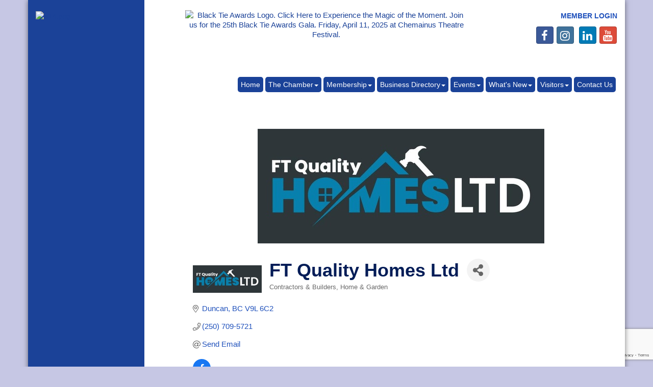

--- FILE ---
content_type: text/html; charset=utf-8
request_url: http://business.duncancc.bc.ca/list/member/ft-quality-homes-ltd-2868.htm
body_size: 19230
content:


<!DOCTYPE html>
<!--[if lt IE 7]> <html dir="ltr" lang="en-US" class="ie6"> <![endif]-->
<!--[if IE 7]>    <html dir="ltr" lang="en-US" class="ie7"> <![endif]-->
<!--[if IE 8]>    <html dir="ltr" lang="en-US" class="ie8"> <![endif]-->
<!--[if gt IE 8]><!--> <html dir="ltr" lang="en-US"> <!--<![endif]-->

<!-- BEGIN head -->
<head>
<!-- start injected HTML (CCID=1867) -->
<!-- page template: http://duncancc.bc.ca/publiclayout -->
<base href="http://duncancc.bc.ca/" />
<meta name="description" content="FT Quality Homes Ltd" />
<link href="http://business.duncancc.bc.ca/integration/customerdefinedcss?_=_52teA2" rel="stylesheet" type="text/css" />
<!-- link for rss not inserted -->
<link rel="canonical" href="http://www.duncancc.bc.ca/list/member/ft-quality-homes-ltd-2868.htm" />
<!-- end injected HTML -->

	<!--Meta Tags-->
	<meta http-equiv="Content-Type" content="text/html; charset=UTF-8" />
    <meta charset="utf-8">
	<!--Title-->
	<title>FT Quality Homes Ltd | Contractors & Builders | Home & Garden - Duncan Cowichan Chamber of Commerce, BC</title>
    <!--Favicon-->
    <link rel="shortcut icon" href="https://chambermaster.blob.core.windows.net/userfiles/UserFiles/chambers/1867/CMS/favicon.png" type="image/x-icon" />
        
    <!-- Begin Styles -->    
    <!-- Page Header -->
    <script type="text/javascript">
        var BASE_URL = "//www.duncancc.bc.ca/";
        var CMS = CMS || {};
        CMS.Warnings = CMS.Warnings || {};
        CMS.Defaults = CMS.Defaults || {};
    </script>
<link href="/Content/bundles/cms-public-styles?v=D8mNTZ-9UqeGhR8ddDkrI_X_p7u8taSdYzURPHS2JXg1" rel="stylesheet"/>
<script src="/Content/bundles/cms-public-header-scripts?v=yPjNtgpZ8y92tvBtDtdFF4JH0RbMuwi-tJnjLPEBD3o1"></script>
    <script type="text/javascript">
        CMS.jQuery = jQuery.noConflict(true);
    </script>
    
    
    
    
    <meta http-equiv="X-UA-Compatible" content="IE=edge">
    <meta name="viewport" content="width=device-width, initial-scale=1">
    <link href='https://fonts.googleapis.com/css?family=PT+Sans:400,700,400italic' rel='stylesheet' type='text/css'>

    <!-- ===== Base Template Styles ===== -->
    <link class="cms-style" href="/Themes/Redlin/Resources/css/redlinstyles.css" rel="stylesheet">
    


    <link rel="stylesheet" href="//www.duncancc.bc.ca/css/default" type="text/css" media="all" id="theme-style" />

    <!-- Site Header -->
<!-- header data -->

<!-- Google tag (gtag.js) -->
<script async src="https://www.googletagmanager.com/gtag/js?id=G-WGTY9TK5MY"></script>
<script>
  window.dataLayer = window.dataLayer || [];
  function gtag(){dataLayer.push(arguments);}
  gtag('js', new Date());

  gtag('config', 'G-WGTY9TK5MY');
</script>

<style>
/*--text styles--*/
h1, h2, h3 {color: #011C57;font-weight: bold;}
p, ul, ol {font-size: 15px;}
  
/* --horizontal rules -- */
  
hr {
    height: 1px;
    color: gray;
    background-color: gray;
    border: none;
}  
  
/* --header area -- */
  
.header #content-103254 {
    text-align: left;
}
  
/*--to change slider overlay colors and spacing--*/
.header-svg .curve-inner-svg {stroke: #C1D82F;}
.page-area[pageareaid="Feature 0"] {padding: 20px 0 0;}
.page-area[pageareaid="Feature 0"] .nav-item a {border-color: #fff !important;}  
.page-area > ul li.cms-widget[contentid="16479"] {padding-bottom: 20px !important;}
.overlay {
  background-color: #1b4298;
  background: #1B4298;
  background: -moz-linear-gradient(left, #001b56 0%, #1a4197 62%);
  background: -webkit-gradient(linear, left top, right top, color-stop(0%,#001b56), color-stop(62%,#1a4197));
  background: -webkit-linear-gradient(left, #001b56 0%,#1a4197 62%);
  background: -o-linear-gradient(left, #001b56 0%,#1a4197 62%);
  background: -ms-linear-gradient(left, #001b56 0%,#1a4197 62%);
  background: linear-gradient(to right, #001b56 0%,#1a4197 62%);
  filter: progid:DXImageTransform.Microsoft.gradient( startColorstr='#001b56', endColorstr='#1a4197',GradientType=1 );
}

/*--styling for main menu--*/
#cm-cms-menu > ul > li > a {background-color: #1A4298;}
#cm-cms-menu > ul > li.open a {color: #1B4298;}
#cm-cms-menu > ul > li > ul.dropdown-menu li a {color: #1B4298;}
#cm-cms-menu > ul > li > ul.dropdown-menu li a:hover, #cm-cms-menu > ul > li > ul.dropdown-menu li a:focus {
  background-color: #1B4298;
  border-radius: 5px;
}
/*--to space out menu items--*/
@media (min-width: 768px) and (max-width:991px){
#cm-cms-menu>ul>li>a {padding: 5px 3px;font-size: 12px;}
}
@media (min-width: 992px)and (max-width:1199px){
#cm-cms-menu>ul>li>a {padding: 5px 3px;font-size: 12px;}
}
@media (min-width: 1200px) {
#cm-cms-menu>ul>li>a {padding: 5px 6px;}
}
  
/*--inside page border bottom--*/
.subcontent {border-bottom: 30px solid #C1D82F;}
.sidebar-bg {border-bottom: 30px solid #C1D82F;}
  
/*--style for icons--*/
.page-area[pageareaid="10"] #cm-icons div a img:hover {background-color: #fff;}
.page-area[pageareaid="10"] #cm-icons div a img {background-color: #fff;border: 0;border-radius: 0;}

/*---------------------to center header items in tablet & mobile---------------------*/
@media (max-width: 991px) {
.header ul[class*="left"], .header ul[class*="right"], .header div[class*="left"], .header div[class*="right"] {text-align:center !important;}
} 
  
.footerwide .text-center a, .footerwide .text-center .top-menu ul li a {color:#C1D72F !important;}
</style>    <!-- End Styles -->
        <script>
            (function (i, s, o, g, r, a, m) {
                i['GoogleAnalyticsObject'] = r; i[r] = i[r] || function () {
                    (i[r].q = i[r].q || []).push(arguments)
                }, i[r].l = 1 * new Date(); a = s.createElement(o),
                m = s.getElementsByTagName(o)[0]; a.async = 1; a.src = g; m.parentNode.insertBefore(a, m)
            })(window, document, 'script', '//www.google-analytics.com/analytics.js', 'ga');

            ga('create', 'UA-43164803-32', 'auto');
            ga('send', 'pageview');
        </script>
    <!-- jQuery first, then Popper.js, then Bootstrap JS -->
    <script src="https://code.jquery.com/jquery-3.7.1.min.js" crossorigin="anonymous"></script>
    <script type="text/javascript" src="http://code.jquery.com/ui/1.13.2/jquery-ui.min.js"></script>
<script src="http://business.duncancc.bc.ca/Content/bundles/SEO4?v=jX-Yo1jNxYBrX6Ffq1gbxQahkKjKjLSiGjCSMnG9UuU1"></script>
    <script type="text/javascript" src="http://ajax.aspnetcdn.com/ajax/globalize/0.1.1/globalize.min.js"></script>
    <script type="text/javascript" src="http://ajax.aspnetcdn.com/ajax/globalize/0.1.1/cultures/globalize.culture.en-US.js"></script>
    <!-- Required meta tags -->
    <meta charset="utf-8">
    <meta name="viewport" content="width=device-width, initial-scale=1, shrink-to-fit=no">
    <link rel="stylesheet" href="http://code.jquery.com/ui/1.13.2/themes/base/jquery-ui.css" type="text/css" media="all" />
    <script type="text/javascript">
        var MNI = MNI || {};
        MNI.CurrentCulture = 'en-US';
        MNI.CultureDateFormat = 'M/d/yyyy';
        MNI.BaseUrl = 'http://business.duncancc.bc.ca';
        MNI.jQuery = jQuery.noConflict(true);
        MNI.Page = {
            Domain: 'business.duncancc.bc.ca',
            Context: 299,
            Category: null,
            Member: 2868,
            MemberPagePopup: true
        };
        MNI.LayoutPromise = new Promise(function (resolve) {
            MNI.LayoutResolution = resolve;
        });
        MNI.MemberFilterUrl = 'list';
    </script>


    <script src="https://www.google.com/recaptcha/enterprise.js?render=6LfI_T8rAAAAAMkWHrLP_GfSf3tLy9tKa839wcWa" async defer></script>
    <script>

        const SITE_KEY = '6LfI_T8rAAAAAMkWHrLP_GfSf3tLy9tKa839wcWa';

        // Repeatedly check if grecaptcha has been loaded, and call the callback once it's available
        function waitForGrecaptcha(callback, retries = 10, interval = 1000) {
            if (typeof grecaptcha !== 'undefined' && grecaptcha.enterprise.execute) {
                callback();
            } else if (retries > 0) { 
                setTimeout(() => {
                    waitForGrecaptcha(callback, retries - 1, interval);
                }, interval);
            } else {
                console.error("grecaptcha is not available after multiple attempts");
            }
        }

        // Generates a reCAPTCHA v3 token using grecaptcha.enterprise and injects it into the given form.
        // If the token input doesn't exist, it creates one. Then it executes the callback with the token.
        function setReCaptchaToken(formElement, callback, action = 'submit') {
            grecaptcha.enterprise.ready(function () {
                grecaptcha.enterprise.execute(SITE_KEY, { action: action }).then(function (token) {

                    MNI.jQuery(function ($) {
                        let input = $(formElement).find("input[name='g-recaptcha-v3']");

                        if (input.length === 0) {
                            input = $('<input>', {
                                type: 'hidden',
                                name: 'g-recaptcha-v3',
                                value: token
                            });
                            $(formElement).append(input);
                        }
                        else
                            $(input).val(token);

                        if (typeof callback === 'function') callback(token);
                    })

                });
            });
        }

    </script>




<script src="http://business.duncancc.bc.ca/Content/bundles/MNI?v=34V3-w6z5bLW9Yl7pjO3C5tja0TdKeHFrpRQ0eCPbz81"></script>


    <meta property='og:url' content='http://business.duncancc.bc.ca/list/member/ft-quality-homes-ltd-2868.htm' />
<meta property='og:title' content='FT Quality Homes Ltd' />
<meta property='og:description' content='FT Quality Homes Ltd. is here to help you with your vision. Anywhere from renovations to new construction, siding, drywall and finishing work.
No job is too small!
Over 15 years experience' />
<meta property='og:image' content='https://chambermaster.blob.core.windows.net/images/members/1867/2868/MemLogo_341653964_213254831442525_1022007056611497484_n.jpg' />

    <!-- Bootstrap CSS -->
    <link type="text/css" href="http://business.duncancc.bc.ca/Content/SEO4/css/bootstrap/bootstrap-ns.min.css" rel="stylesheet" />
<link href="http://business.duncancc.bc.ca/Content/SEO4/css/fontawesome/css/fa.bundle?v=ruPA372u21djZ69Q5Ysnch4rq1PR55j8o6h6btgP60M1" rel="stylesheet"/>
<link href="http://business.duncancc.bc.ca/Content/SEO4/css/v4-module.bundle?v=teKUclOSNwyO4iQ2s3q00X0U2jxs0Mkz0T6S0f4p_241" rel="stylesheet"/>
</head>
 <!-- Begin body -->
<body class="cmsbackground">
    


<div id="page-layout" pageLayout="Left Sidebar" pageId=6241>
    


<div class="wrapperwide">
    <div class="wrapper">
        <div class="sidebar-bg"></div>
        <header>
            <div class="container header">
                <div class="row">
                    <div class="col-md-3 logo">
                        
<div class="page-area  global" pageareaid="Head 0">
    <ul class="cms-widgets">

<li class="cms-widget published " contentid="15838" pageareaid="Head 0" order="0" contenttypeid="8">
        <!--  -->
    
    <div class="cms-image-widget center ">
            <a href="/" >
                    <img style="max-width:100%" alt="Duncan Cowichan Chamber of Commerce" src="https://chambermaster.blob.core.windows.net/userfiles/UserFiles/chambers/1867/CMS/DCCC_Logo_Print-WEB.png">

            </a>
    </div>

    <span style="clear:both;display:block;"></span>
</li>


 

    </ul>
</div>

                        
<div class="page-area  global" pageareaid="Head 5">
    <ul class="cms-widgets">

<li class="cms-widget published " contentid="15948" pageareaid="Head 5" order="0" contenttypeid="8">
        <!--  -->
    
    <div class="cms-image-widget ">
            <a href="/" >
                    <img style="max-width:100%" alt="514.png" src="https://chambermaster.blob.core.windows.net/userfiles/UserFiles/chambers/1867/CMS/DCCC_Logo_Print-WEB.png">

            </a>
    </div>

    <span style="clear:both;display:block;"></span>
</li>


 

    </ul>
</div>

                        
                    </div>
                    <div class="col-md-9">
                        <div class="row">
                            <div class="col-md-8">
<div class="page-area  global" pageareaid="Head 1">
    <ul class="cms-widgets">

<li class="cms-widget published " contentid="468882" pageareaid="Head 1" order="0" contenttypeid="8">
        <!--  -->
    
    <div class="cms-image-widget center ">
            <a href="https://www.duncancc.bc.ca/events/details/black-tie-awards-2025-12742" target=&quot;_blank&quot;>
                    <img style="max-width:100%" alt="Black Tie Awards Logo. Click Here to Experience the Magic of the Moment. Join us for the 25th Black Tie Awards Gala. Friday, April 11, 2025 at Chemainus Theatre Festival." src="https://chambermaster.blob.core.windows.net/userfiles/UserFiles/chambers/1867/CMS/Sponsorship-Outlook-Signature-2025.png">

            </a>
    </div>

    <span style="clear:both;display:block;"></span>
</li>


 

    </ul>
</div>
</div>
                            <div class="col-md-4">
<div class="page-area  global" pageareaid="Head 2">
    <ul class="cms-widgets">

<li class="cms-widget published " contentid="16496" pageareaid="Head 2" order="0" contenttypeid="6">
        <!-- 
    <span>Generic</span>
 -->
    

    <div class="cms-design-panel" id="content-16496">
<p><a href="/login" style="margin: 0px; padding: 0px; border: 0px; outline: 0px; font-size: 13px; color: rgb(33, 82, 188); font-family: Arial, Helvetica, Geneva, Swiss, SunSans-Regular; line-height: 20px;"><strong style="margin: 0px; padding: 0px; border: 0px; outline: 0px; font-size: 14px;"><span style="margin: 0px; padding: 0px; border: 0px; outline: 0px; vertical-align: middle; bottom: 10px;"><span style="margin: 0px; padding: 0px; border: 0px; outline: 0px;">MEMBER LOGIN</span></span></strong></a></p>
    </div>

    <span style="clear:both;display:block;"></span>
</li>


 


<li class="cms-widget published " contentid="15115" pageareaid="Head 2" order="1" contenttypeid="9">
        <!--  -->
    
    <div class="cms-cm-icons">
        <ul class="cms-icon-links fixed  icon-links-primary  right " count="5" id="content-15115">
                <li class="cms-icon-link">
                    <a href="https://www.facebook.com/DuncanCowichanChamber?ref=hl" >
                        <div class="panel-icon">
                                <i class="fa fa-facebook social-btn" title="Icon Link"></i>
                                                    </div>
                    </a>
                </li>
                <li class="cms-icon-link">
                    <a href="https://www.instagram.com/duncancowichan/" >
                        <div class="panel-icon">
                                <i class="fa fa-instagram social-btn" title="Icon Link"></i>
                                                    </div>
                    </a>
                </li>
                <li class="cms-icon-link">
                    <a >
                        <div class="panel-icon">
                                                            <span class="panel-image"><img class="blank" src="https://devchambermaster.blob.core.windows.net/cms/media/icons/add-icon.png" title="Icon"></span>
                        </div>
                    </a>
                </li>
                <li class="cms-icon-link">
                    <a href="https://www.linkedin.com/company/18669903" target=&quot;_blank&quot;>
                        <div class="panel-icon">
                                <i class="fa fa-linkedin social-btn" title="Icon Link"></i>
                                                    </div>
                    </a>
                </li>
                <li class="cms-icon-link">
                    <a href="https://www.youtube.com/channel/UCrZRMHLQX-_JW25AorjpiUA" >
                        <div class="panel-icon">
                                <i class="fa fa-youtube social-btn" title="Icon Link"></i>
                                                    </div>
                    </a>
                </li>
        </ul>
    </div>

    <span style="clear:both;display:block;"></span>
</li>


 


<li class="cms-widget published " contentid="253981" pageareaid="Head 2" order="2" contenttypeid="6">
        <!-- 
    <span>Generic</span>
 -->
    

    <div class="cms-design-panel" id="content-253981">
<p><a href="https://lp.constantcontactpages.com/su/RhrB5AQ" target="_blank"><img alt="" src="https://chambermaster.blob.core.windows.net/userfiles/UserFiles/chambers/1867/CMS/Graphics_do_not_delete/Subscribe-to-our-Newsletter-small-w150.png" style="width: 150px; height: 75px;" /></a></p>
    </div>

    <span style="clear:both;display:block;"></span>
</li>


 

    </ul>
</div>
</div>
                        </div>
                        
<div class="page-area  global" pageareaid="Head 3">
    <ul class="cms-widgets">
    </ul>
</div>

                        <nav class="navbar navbar-default" role="navigation">
                            <!-- Brand and toggle get grouped for better mobile display -->
                            <div class="navbar-header">
                                <button type="button" class="navbar-toggle" data-toggle="collapse" data-target="#bs-example-navbar-collapse-1"> <span class="sr-only">Toggle navigation</span> <span class="icon-bar"></span> <span class="icon-bar"></span> <span class="icon-bar"></span></button>
                            </div>
                            <!-- Collect the nav links, forms, and other content for toggling -->
                            <div class="collapse navbar-collapse" id="bs-example-navbar-collapse-1">
                                <div id="cm-cms-menu">
                                    

<ul menu-id="250" class="nav navbar-nav yamm basic-mega cms-bootstrap-menu">
            <li ><a href="/" target="_self">Home</a></li>
        <li class="dropdown" navigation-id="15149">
            <a href="#" class="dropdown-toggle" data-toggle="dropdown" target="_self">The Chamber<b class="caret"></b></a>
            <ul class="dropdown-menu">
                <li>
                    <div class="yamm-content">
                            <div class="row">
                    <div class="col-sm-3 list-unstyled">
                    <div>
                        <a href="/about" target="_self">About</a>
                    </div>
                    <div>
                        <a href="/board-of-directors" target="_self">Board of Directors</a>
                    </div>
                    <div>
                        <a href="/advocacy" target="_self">Advocacy</a>
                    </div>
                    <div>
                        <a href="/contact-the-chamber" target="_self">Contact the Chamber</a>
                    </div>
            </div>
    </div>

                    </div>
                </li>
            </ul>
        </li>
        <li class="dropdown" navigation-id="14673">
            <a href="#" class="dropdown-toggle" data-toggle="dropdown" target="_self">Membership<b class="caret"></b></a>
            <ul class="dropdown-menu">
                <li>
                    <div class="yamm-content">
                            <div class="row">
                    <div class="col-sm-3 list-unstyled">
                    <div>
                        <a href="/member/newmemberapp/" target="_self">Apply Now</a>
                    </div>
                    <div>
                        <a href="/why-join" target="_self">Why Join</a>
                    </div>
                    <div>
                        <a href="/bc-chamber-benefits" target="_self">BC Chamber Benefits</a>
                    </div>
                    <div>
                        <a href="/membership-investments" target="_self">Membership Investments</a>
                    </div>
                    <div>
                        <a href="/membertomember/" target="_self">Member to Member Deals</a>
                    </div>
            </div>
    </div>

                    </div>
                </li>
            </ul>
        </li>
        <li class="dropdown" navigation-id="15157">
            <a href="#" class="dropdown-toggle" data-toggle="dropdown" target="_self">Business Directory<b class="caret"></b></a>
            <ul class="dropdown-menu">
                <li>
                    <div class="yamm-content">
                            <div class="row">
                    <div class="col-sm-3 list-unstyled">
                    <div>
                        <a href="/map/" target="_self">Map</a>
                    </div>
                    <div>
                        <a href="/list/" target="_self">Directory</a>
                    </div>
            </div>
    </div>

                    </div>
                </li>
            </ul>
        </li>
        <li class="dropdown" navigation-id="14674">
            <a href="#" class="dropdown-toggle" data-toggle="dropdown" target="_self">Events<b class="caret"></b></a>
            <ul class="dropdown-menu">
                <li>
                    <div class="yamm-content">
                            <div class="row">
                    <div class="col-sm-3 list-unstyled">
                    <div>
                        <a href="/events/catgid/6" target="_self">Chamber Events</a>
                    </div>
                    <div>
                        <a href="/events/calendarcatgid/3" target="_self">Community Events</a>
                    </div>
            </div>
    </div>

                    </div>
                </li>
            </ul>
        </li>
        <li class="dropdown" navigation-id="14675">
            <a href="#" class="dropdown-toggle" data-toggle="dropdown" target="_self">What&#39;s New<b class="caret"></b></a>
            <ul class="dropdown-menu">
                <li>
                    <div class="yamm-content">
                            <div class="row">
                    <div class="col-sm-3 list-unstyled">
                    <div>
                        <a href="/hotdeals/" target="_self">Hot Deals</a>
                    </div>
                    <div>
                        <a href="/jobs/" target="_self">Job Postings</a>
                    </div>
            </div>
    </div>

                    </div>
                </li>
            </ul>
        </li>
        <li class="dropdown" navigation-id="15166">
            <a href="#" class="dropdown-toggle" data-toggle="dropdown" target="_self">Visitors<b class="caret"></b></a>
            <ul class="dropdown-menu">
                <li>
                    <div class="yamm-content">
                            <div class="row">
                    <div class="col-sm-3 list-unstyled">
                    <div>
                        <a href="/visitors-info" target="_self">Visitors Info</a>
                    </div>
                    <div>
                        <a href="/list/category/accommodations-1" target="_self">Where to Stay</a>
                    </div>
                    <div>
                        <a href="/list//category/restaurants-coffee-emporia-46" target="_self">Where to Eat</a>
                    </div>
                    <div>
                        <a href="/list/category/retail-47" target="_self">Where to Shop</a>
                    </div>
                    <div>
                        <a href="/list/category/entertainment-19" target="_self">What to Do</a>
                    </div>
                    <div>
                        <a href="/list/category/wineries-55" target="_self">The Wine Trail</a>
                    </div>
            </div>
    </div>

                    </div>
                </li>
            </ul>
        </li>
        <li ><a href="/contact-us" target="_self">Contact Us</a></li>

</ul>



                                </div>
                            </div>
                            <!-- /.navbar-collapse -->
                        </nav>
                    </div>
                </div>
            </div>
        </header>
        

<style media="all" type="text/css">
    @media (max-width: 992px) {
        .wrapper .sidebar-bg,
        .logo .page-area[pageareaid="Head 5"] {
            display: none;
        }
    }
    @media (min-width: 992px) {
        .logo .page-area[pageareaid="Head 0"] {
            display: none;
        }
    }
</style>
<main>
    <div class="container subcontent">
        <div class="row">
            <div class="col-md-9 col-md-push-3">
                <div class="row">
                    <div class="col-md-12">
<div class="page-area  global" pageareaid="Layout Top 0">
    <ul class="cms-widgets">
    </ul>
</div>
</div>
                </div>
                <div class="row">
                    <div class="col-md-12">
<div class="page-area  local" pageareaid="Main">
    <ul class="cms-widgets">

<li class="cms-widget published " contentid="15104" pageareaid="Main" order="0" contenttypeid="1">
        <!--  -->
    
    <div class="cms-content" id="content-15104">
            <div id="gzns">
        



<div class="container-fluid gz-search-details" itemscope="itemscope" itemtype="http://schema.org/LocalBusiness">



<div class="row gz-banner"><div class="col"><div class="mn-banner mn-banner-premier"><div id="mn-banner"><noscript><iframe src="http://business.duncancc.bc.ca/sponsors/adsframe?context=299&amp;memid=2868&amp;maxWidth=480&amp;maxHeight=60&amp;max=1&amp;rotate=False" width="480" height="60" scrolling="no" frameborder="0" allowtransparency="true" marginwidth="0" marginheight="0"></iframe></noscript></div></div></div></div>
<script type="text/javascript">
    var _mnisq=_mnisq||[];
    _mnisq.push(["domain","business.duncancc.bc.ca"],["context",299],["member",2868],["max",5],["rotate",1],["maxWidth",480],["maxHeight",60],["create","mn-banner"]);
    (function(b,d,a,c){b.getElementById(d)||(c=b.getElementsByTagName(a)[0],a=b.createElement(a),a.type="text/javascript",a.async=!0,a.src="http://business.duncancc.bc.ca/Content/Script/Ads.min.js",c.parentNode.insertBefore(a,c))})(document,"mni-ads-script","script");
</script>
    <!--member detail page header -->
        <div class="row gz-details-headerimg">
            <div class="col-xs-12">
                <div class="media"><img class="img-fluid" itemprop="image" itemscope itemtype="https://schema.org/ImageObject" src="https://chambermaster.blob.core.windows.net/images/members/1867/2868/MemPageHeader_341653964_213254831442525_1022007056611497484_n.jpg" alt="FT Quality Homes Ltd" title="FT Quality Homes Ltd"></div>
            </div>
        </div>
  <!--page title and share buttons -->
  <div class="row gz-details-header">
        <div class="col-auto pr-0 gz-details-logo-col">
		    <div class="gz-details-member-logo">
			    <img class="img-fluid" itemprop="logo" src="https://chambermaster.blob.core.windows.net/images/members/1867/2868/MemLogo_341653964_213254831442525_1022007056611497484_n.jpg" alt="FT Quality Homes Ltd" title="FT Quality Homes Ltd" />
		    </div>
	    </div>
	    <div class="col pl-0">
		    <div class="d-flex gz-details-head">
                    <h1 class="gz-pagetitle" itemprop="name">FT Quality Homes Ltd</h1>
			    <!-- share Button trigger modal -->
		            <button id="shareDrop" type="button" class="gz-share-btn" data-toggle="modal" data-target="#shareModal" aria-label="Share Button"> <i class="gz-fas gz-fa-share-alt"></i></button>
		    </div>
		            <div class="gz-details-categories">
		                <h5 class="gz-subtitle sr-only">Categories</h5>
		                <p><span class="gz-cat">Contractors &amp; Builders</span><span class="gz-cat">Home &amp; Garden</span></p>
		            </div>
	    </div>
  </div>
  <!-- row for links and map -->
  <div class="row gz-details-links">
    <div class="col-sm-7 col-md-8">
      <ul class="list-group gz-list-group">
              <li class="list-group-item gz-card-address">
			    <a href="https://www.google.com/maps?q=Duncan,%20BC,%20V9L%206C2" onclick="MNI.Hit.MemberMap(2868)" target="_blank" class="card-link" itemprop="address" itemscope="itemscope" itemtype="http://schema.org/PostalAddress">
                    <i class="gz-fal gz-fa-map-marker-alt"></i>
                    
                    
                    
                    
                    <span class="gz-address-city" itemprop="addressLocality">Duncan</span>
                    <span itemprop="addressRegion">BC</span>
                    <span itemprop="postalCode">V9L 6C2</span>
                </a>
              </li>
        <li class="list-group-item gz-card-phone">
			<a href="tel:2507095721" class="card-link"><i class="gz-fal gz-fa-phone"></i><span itemprop="telephone">(250) 709-5721</span></a>
		</li>
        
        
        <li class="list-group-item gz-card-email">
            <a id="gz-directory-contactmember" class="card-link" href="javascript:void(0)"><i class="gz-fal gz-fa-at"></i><span itemprop="email">Send Email</span></a>
		</li>
        

            <li class="list-group-item gz-card-social">
              <a class="gz-social-facebook" target="_blank" href="https://www.facebook.com/ftqualityhomes" title="View on Facebook"><i class="gz-fab gz-fa-facebook-f"></i></a>
            </li>
      </ul>
      
	  
    </div>
    <div class="col-sm-5 col-md-4">
        <div class="gz-map embed-responsive embed-responsive-16by9 fitvidsignore">
            <iframe src="https://www.google.com/maps/embed/v1/place?key=AIzaSyAACLyaFddZFsbbsMCsSY4lq7g6N4ycArE&amp;q=,%20Duncan,%20BC,%20V9L%206C2" width="600" height="450" frameborder="0" style="border:0" allowfullscreen></iframe>
        </div>
        
    </div>
  </div>


  <!-- row for about -->
  <div class="row gz-details-about" itemprop="description">
    <div class="col">
      <h3 class="gz-subtitle">About Us</h3>
      <p>
FT Quality Homes Ltd. is here to help you with your vision. Anywhere from renovations to new construction, siding, drywall and finishing work.<br />No job is too small!<br />Over 15 years experience
      </p>
    </div>
  </div>

  <!-- row for video and highlights -->
  <div class="row gz-video-highlights">
    <!-- if no video, omit entire gz-details-video column below -->
    

	<!-- if no highlights, omit entire gz-details-highlights column below -->
  </div>

<!-- row for images, omit entire row if none exist. Each image will pull up modal with the full size image in it. Same module, unique image, see https://getbootstrap.com/docs/4.1/components/modal/#varying-modal-content -->
    <div class="row gz-details-images">
	    <div class="col-sm-12">
          <h3 class="gz-subtitle">Images</h3>
        </div>
	     <div class="col-sm-12 card-columns gz-details-columns">
    <div class="card">
        <img class="card-img gz-details-img" src="https://chambermaster.blob.core.windows.net/images/members/1867/2868/400369444_348316651065018_2886665969339596827_n.jpg" title="Gallery Image 400369444_348316651065018_2886665969339596827_n.jpg" alt="Gallery Image 400369444_348316651065018_2886665969339596827_n.jpg" data-toggle="modal" data-target="#detailsImagesModal20230" itemprop="image">
    </div>
    <div class="modal fade gz-details-images-modal" id="detailsImagesModal20230" tabindex="-1" role="dialog" aria-labelledby="imagesModalLabel" aria-hidden="true">
        <div class="modal-dialog" role="document">
            <div class="modal-content">
	            <div class="modal-header">
	            <h5 class="modal-title sr-only" id="imagesModalLabel">Gallery Image 400369444_348316651065018_2886665969339596827_n.jpg</h5><!--import img alt and/or title as title text for assistive technologies-->
	            <button type="button" class="close" data-dismiss="modal" aria-label="Close">
		            <span aria-hidden="true">&times;</span>
	            </button>
	            </div>
	            <div class="modal-body">
	            <img class="gz-modal-details-img" src="https://chambermaster.blob.core.windows.net/images/members/1867/2868/400369444_348316651065018_2886665969339596827_n.jpg" alt="Gallery Image 400369444_348316651065018_2886665969339596827_n.jpg" title="Gallery Image 400369444_348316651065018_2886665969339596827_n.jpg">
	            </div>
            </div>
        </div>
    </div>
    <div class="card">
        <img class="card-img gz-details-img" src="https://chambermaster.blob.core.windows.net/images/members/1867/2868/310719175_178473684715983_5427781273171905617_n.jpg" title="Gallery Image 310719175_178473684715983_5427781273171905617_n.jpg" alt="Gallery Image 310719175_178473684715983_5427781273171905617_n.jpg" data-toggle="modal" data-target="#detailsImagesModal20233" itemprop="image">
    </div>
    <div class="modal fade gz-details-images-modal" id="detailsImagesModal20233" tabindex="-1" role="dialog" aria-labelledby="imagesModalLabel" aria-hidden="true">
        <div class="modal-dialog" role="document">
            <div class="modal-content">
	            <div class="modal-header">
	            <h5 class="modal-title sr-only" id="imagesModalLabel">Gallery Image 310719175_178473684715983_5427781273171905617_n.jpg</h5><!--import img alt and/or title as title text for assistive technologies-->
	            <button type="button" class="close" data-dismiss="modal" aria-label="Close">
		            <span aria-hidden="true">&times;</span>
	            </button>
	            </div>
	            <div class="modal-body">
	            <img class="gz-modal-details-img" src="https://chambermaster.blob.core.windows.net/images/members/1867/2868/310719175_178473684715983_5427781273171905617_n.jpg" alt="Gallery Image 310719175_178473684715983_5427781273171905617_n.jpg" title="Gallery Image 310719175_178473684715983_5427781273171905617_n.jpg">
	            </div>
            </div>
        </div>
    </div>
    <div class="card">
        <img class="card-img gz-details-img" src="https://chambermaster.blob.core.windows.net/images/members/1867/2868/338404883_506009898220350_4654170635594994926_n.jpg" title="Gallery Image 338404883_506009898220350_4654170635594994926_n.jpg" alt="Gallery Image 338404883_506009898220350_4654170635594994926_n.jpg" data-toggle="modal" data-target="#detailsImagesModal20236" itemprop="image">
    </div>
    <div class="modal fade gz-details-images-modal" id="detailsImagesModal20236" tabindex="-1" role="dialog" aria-labelledby="imagesModalLabel" aria-hidden="true">
        <div class="modal-dialog" role="document">
            <div class="modal-content">
	            <div class="modal-header">
	            <h5 class="modal-title sr-only" id="imagesModalLabel">Gallery Image 338404883_506009898220350_4654170635594994926_n.jpg</h5><!--import img alt and/or title as title text for assistive technologies-->
	            <button type="button" class="close" data-dismiss="modal" aria-label="Close">
		            <span aria-hidden="true">&times;</span>
	            </button>
	            </div>
	            <div class="modal-body">
	            <img class="gz-modal-details-img" src="https://chambermaster.blob.core.windows.net/images/members/1867/2868/338404883_506009898220350_4654170635594994926_n.jpg" alt="Gallery Image 338404883_506009898220350_4654170635594994926_n.jpg" title="Gallery Image 338404883_506009898220350_4654170635594994926_n.jpg">
	            </div>
            </div>
        </div>
    </div>
    <div class="card">
        <img class="card-img gz-details-img" src="https://chambermaster.blob.core.windows.net/images/members/1867/2868/306586006_174871465076205_1708026519471607091_n.jpg" title="Gallery Image 306586006_174871465076205_1708026519471607091_n.jpg" alt="Gallery Image 306586006_174871465076205_1708026519471607091_n.jpg" data-toggle="modal" data-target="#detailsImagesModal20239" itemprop="image">
    </div>
    <div class="modal fade gz-details-images-modal" id="detailsImagesModal20239" tabindex="-1" role="dialog" aria-labelledby="imagesModalLabel" aria-hidden="true">
        <div class="modal-dialog" role="document">
            <div class="modal-content">
	            <div class="modal-header">
	            <h5 class="modal-title sr-only" id="imagesModalLabel">Gallery Image 306586006_174871465076205_1708026519471607091_n.jpg</h5><!--import img alt and/or title as title text for assistive technologies-->
	            <button type="button" class="close" data-dismiss="modal" aria-label="Close">
		            <span aria-hidden="true">&times;</span>
	            </button>
	            </div>
	            <div class="modal-body">
	            <img class="gz-modal-details-img" src="https://chambermaster.blob.core.windows.net/images/members/1867/2868/306586006_174871465076205_1708026519471607091_n.jpg" alt="Gallery Image 306586006_174871465076205_1708026519471607091_n.jpg" title="Gallery Image 306586006_174871465076205_1708026519471607091_n.jpg">
	            </div>
            </div>
        </div>
    </div>
    <div class="card">
        <img class="card-img gz-details-img" src="https://chambermaster.blob.core.windows.net/images/members/1867/2868/307014993_174871418409543_8121349070061528952_n.jpg" title="Gallery Image 307014993_174871418409543_8121349070061528952_n.jpg" alt="Gallery Image 307014993_174871418409543_8121349070061528952_n.jpg" data-toggle="modal" data-target="#detailsImagesModal20242" itemprop="image">
    </div>
    <div class="modal fade gz-details-images-modal" id="detailsImagesModal20242" tabindex="-1" role="dialog" aria-labelledby="imagesModalLabel" aria-hidden="true">
        <div class="modal-dialog" role="document">
            <div class="modal-content">
	            <div class="modal-header">
	            <h5 class="modal-title sr-only" id="imagesModalLabel">Gallery Image 307014993_174871418409543_8121349070061528952_n.jpg</h5><!--import img alt and/or title as title text for assistive technologies-->
	            <button type="button" class="close" data-dismiss="modal" aria-label="Close">
		            <span aria-hidden="true">&times;</span>
	            </button>
	            </div>
	            <div class="modal-body">
	            <img class="gz-modal-details-img" src="https://chambermaster.blob.core.windows.net/images/members/1867/2868/307014993_174871418409543_8121349070061528952_n.jpg" alt="Gallery Image 307014993_174871418409543_8121349070061528952_n.jpg" title="Gallery Image 307014993_174871418409543_8121349070061528952_n.jpg">
	            </div>
            </div>
        </div>
    </div>
    <div class="card">
        <img class="card-img gz-details-img" src="https://chambermaster.blob.core.windows.net/images/members/1867/2868/306451765_174871808409504_8743764143043857963_n.jpg" title="Gallery Image 306451765_174871808409504_8743764143043857963_n.jpg" alt="Gallery Image 306451765_174871808409504_8743764143043857963_n.jpg" data-toggle="modal" data-target="#detailsImagesModal20245" itemprop="image">
    </div>
    <div class="modal fade gz-details-images-modal" id="detailsImagesModal20245" tabindex="-1" role="dialog" aria-labelledby="imagesModalLabel" aria-hidden="true">
        <div class="modal-dialog" role="document">
            <div class="modal-content">
	            <div class="modal-header">
	            <h5 class="modal-title sr-only" id="imagesModalLabel">Gallery Image 306451765_174871808409504_8743764143043857963_n.jpg</h5><!--import img alt and/or title as title text for assistive technologies-->
	            <button type="button" class="close" data-dismiss="modal" aria-label="Close">
		            <span aria-hidden="true">&times;</span>
	            </button>
	            </div>
	            <div class="modal-body">
	            <img class="gz-modal-details-img" src="https://chambermaster.blob.core.windows.net/images/members/1867/2868/306451765_174871808409504_8743764143043857963_n.jpg" alt="Gallery Image 306451765_174871808409504_8743764143043857963_n.jpg" title="Gallery Image 306451765_174871808409504_8743764143043857963_n.jpg">
	            </div>
            </div>
        </div>
    </div>
    <div class="card">
        <img class="card-img gz-details-img" src="https://chambermaster.blob.core.windows.net/images/members/1867/2868/307100338_174870125076339_2572334068838175024_n.jpg" title="Gallery Image 307100338_174870125076339_2572334068838175024_n.jpg" alt="Gallery Image 307100338_174870125076339_2572334068838175024_n.jpg" data-toggle="modal" data-target="#detailsImagesModal20248" itemprop="image">
    </div>
    <div class="modal fade gz-details-images-modal" id="detailsImagesModal20248" tabindex="-1" role="dialog" aria-labelledby="imagesModalLabel" aria-hidden="true">
        <div class="modal-dialog" role="document">
            <div class="modal-content">
	            <div class="modal-header">
	            <h5 class="modal-title sr-only" id="imagesModalLabel">Gallery Image 307100338_174870125076339_2572334068838175024_n.jpg</h5><!--import img alt and/or title as title text for assistive technologies-->
	            <button type="button" class="close" data-dismiss="modal" aria-label="Close">
		            <span aria-hidden="true">&times;</span>
	            </button>
	            </div>
	            <div class="modal-body">
	            <img class="gz-modal-details-img" src="https://chambermaster.blob.core.windows.net/images/members/1867/2868/307100338_174870125076339_2572334068838175024_n.jpg" alt="Gallery Image 307100338_174870125076339_2572334068838175024_n.jpg" title="Gallery Image 307100338_174870125076339_2572334068838175024_n.jpg">
	            </div>
            </div>
        </div>
    </div>
    <div class="card">
        <img class="card-img gz-details-img" src="https://chambermaster.blob.core.windows.net/images/members/1867/2868/301923491_189599420273378_2422524949030786792_n.jpg" title="Gallery Image 301923491_189599420273378_2422524949030786792_n.jpg" alt="Gallery Image 301923491_189599420273378_2422524949030786792_n.jpg" data-toggle="modal" data-target="#detailsImagesModal20251" itemprop="image">
    </div>
    <div class="modal fade gz-details-images-modal" id="detailsImagesModal20251" tabindex="-1" role="dialog" aria-labelledby="imagesModalLabel" aria-hidden="true">
        <div class="modal-dialog" role="document">
            <div class="modal-content">
	            <div class="modal-header">
	            <h5 class="modal-title sr-only" id="imagesModalLabel">Gallery Image 301923491_189599420273378_2422524949030786792_n.jpg</h5><!--import img alt and/or title as title text for assistive technologies-->
	            <button type="button" class="close" data-dismiss="modal" aria-label="Close">
		            <span aria-hidden="true">&times;</span>
	            </button>
	            </div>
	            <div class="modal-body">
	            <img class="gz-modal-details-img" src="https://chambermaster.blob.core.windows.net/images/members/1867/2868/301923491_189599420273378_2422524949030786792_n.jpg" alt="Gallery Image 301923491_189599420273378_2422524949030786792_n.jpg" title="Gallery Image 301923491_189599420273378_2422524949030786792_n.jpg">
	            </div>
            </div>
        </div>
    </div>
    <div class="card">
        <img class="card-img gz-details-img" src="https://chambermaster.blob.core.windows.net/images/members/1867/2868/300877422_189034836996503_4186151255605415486_n.jpg" title="Gallery Image 300877422_189034836996503_4186151255605415486_n.jpg" alt="Gallery Image 300877422_189034836996503_4186151255605415486_n.jpg" data-toggle="modal" data-target="#detailsImagesModal20254" itemprop="image">
    </div>
    <div class="modal fade gz-details-images-modal" id="detailsImagesModal20254" tabindex="-1" role="dialog" aria-labelledby="imagesModalLabel" aria-hidden="true">
        <div class="modal-dialog" role="document">
            <div class="modal-content">
	            <div class="modal-header">
	            <h5 class="modal-title sr-only" id="imagesModalLabel">Gallery Image 300877422_189034836996503_4186151255605415486_n.jpg</h5><!--import img alt and/or title as title text for assistive technologies-->
	            <button type="button" class="close" data-dismiss="modal" aria-label="Close">
		            <span aria-hidden="true">&times;</span>
	            </button>
	            </div>
	            <div class="modal-body">
	            <img class="gz-modal-details-img" src="https://chambermaster.blob.core.windows.net/images/members/1867/2868/300877422_189034836996503_4186151255605415486_n.jpg" alt="Gallery Image 300877422_189034836996503_4186151255605415486_n.jpg" title="Gallery Image 300877422_189034836996503_4186151255605415486_n.jpg">
	            </div>
            </div>
        </div>
    </div>
    <div class="card">
        <img class="card-img gz-details-img" src="https://chambermaster.blob.core.windows.net/images/members/1867/2868/300817435_189034806996506_2657171689037803270_n_220124-052231.jpg" title="Gallery Image 300817435_189034806996506_2657171689037803270_n_220124-052231.jpg" alt="Gallery Image 300817435_189034806996506_2657171689037803270_n_220124-052231.jpg" data-toggle="modal" data-target="#detailsImagesModal20260" itemprop="image">
    </div>
    <div class="modal fade gz-details-images-modal" id="detailsImagesModal20260" tabindex="-1" role="dialog" aria-labelledby="imagesModalLabel" aria-hidden="true">
        <div class="modal-dialog" role="document">
            <div class="modal-content">
	            <div class="modal-header">
	            <h5 class="modal-title sr-only" id="imagesModalLabel">Gallery Image 300817435_189034806996506_2657171689037803270_n_220124-052231.jpg</h5><!--import img alt and/or title as title text for assistive technologies-->
	            <button type="button" class="close" data-dismiss="modal" aria-label="Close">
		            <span aria-hidden="true">&times;</span>
	            </button>
	            </div>
	            <div class="modal-body">
	            <img class="gz-modal-details-img" src="https://chambermaster.blob.core.windows.net/images/members/1867/2868/300817435_189034806996506_2657171689037803270_n_220124-052231.jpg" alt="Gallery Image 300817435_189034806996506_2657171689037803270_n_220124-052231.jpg" title="Gallery Image 300817435_189034806996506_2657171689037803270_n_220124-052231.jpg">
	            </div>
            </div>
        </div>
    </div>
    <div class="card">
        <img class="card-img gz-details-img" src="https://chambermaster.blob.core.windows.net/images/members/1867/2868/301393759_189034460329874_1209929260372537827_n.jpg" title="Gallery Image 301393759_189034460329874_1209929260372537827_n.jpg" alt="Gallery Image 301393759_189034460329874_1209929260372537827_n.jpg" data-toggle="modal" data-target="#detailsImagesModal20263" itemprop="image">
    </div>
    <div class="modal fade gz-details-images-modal" id="detailsImagesModal20263" tabindex="-1" role="dialog" aria-labelledby="imagesModalLabel" aria-hidden="true">
        <div class="modal-dialog" role="document">
            <div class="modal-content">
	            <div class="modal-header">
	            <h5 class="modal-title sr-only" id="imagesModalLabel">Gallery Image 301393759_189034460329874_1209929260372537827_n.jpg</h5><!--import img alt and/or title as title text for assistive technologies-->
	            <button type="button" class="close" data-dismiss="modal" aria-label="Close">
		            <span aria-hidden="true">&times;</span>
	            </button>
	            </div>
	            <div class="modal-body">
	            <img class="gz-modal-details-img" src="https://chambermaster.blob.core.windows.net/images/members/1867/2868/301393759_189034460329874_1209929260372537827_n.jpg" alt="Gallery Image 301393759_189034460329874_1209929260372537827_n.jpg" title="Gallery Image 301393759_189034460329874_1209929260372537827_n.jpg">
	            </div>
            </div>
        </div>
    </div>
    <div class="card">
        <img class="card-img gz-details-img" src="https://chambermaster.blob.core.windows.net/images/members/1867/2868/290975076_170890555477598_2990051771127425706_n.jpg" title="Gallery Image 290975076_170890555477598_2990051771127425706_n.jpg" alt="Gallery Image 290975076_170890555477598_2990051771127425706_n.jpg" data-toggle="modal" data-target="#detailsImagesModal20266" itemprop="image">
    </div>
    <div class="modal fade gz-details-images-modal" id="detailsImagesModal20266" tabindex="-1" role="dialog" aria-labelledby="imagesModalLabel" aria-hidden="true">
        <div class="modal-dialog" role="document">
            <div class="modal-content">
	            <div class="modal-header">
	            <h5 class="modal-title sr-only" id="imagesModalLabel">Gallery Image 290975076_170890555477598_2990051771127425706_n.jpg</h5><!--import img alt and/or title as title text for assistive technologies-->
	            <button type="button" class="close" data-dismiss="modal" aria-label="Close">
		            <span aria-hidden="true">&times;</span>
	            </button>
	            </div>
	            <div class="modal-body">
	            <img class="gz-modal-details-img" src="https://chambermaster.blob.core.windows.net/images/members/1867/2868/290975076_170890555477598_2990051771127425706_n.jpg" alt="Gallery Image 290975076_170890555477598_2990051771127425706_n.jpg" title="Gallery Image 290975076_170890555477598_2990051771127425706_n.jpg">
	            </div>
            </div>
        </div>
    </div>
  	    </div>
    </div>
<!-- row for news -->
<!-- row for jobs -->

<!-- row for Hot Deals -->

<!-- row for Events -->


     <!-- share Modal for share button next to page title -->
     <div class="modal share-modal fade" id="shareModal" tabindex="-1" role="dialog" aria-labelledby="shareModaLabel" aria-hidden="true">
          <div class="modal-dialog" role="document">
               <div class="modal-content">
                    <div class="modal-header">
                         <h5 class="modal-title" id="shareModaLabel">Share</h5>
                         <button type="button" class="close" data-dismiss="modal" aria-label="Close"> <span aria-hidden="true">&times;</span> </button>
                    </div>
                    <div class="modal-body">
                         <!--add <a> for each option that currently exists-->
                         <a class="gz-shareprint" rel="nofollow" href="http://business.duncancc.bc.ca/list/member/ft-quality-homes-ltd-2868.htm?rendermode=print" title="Print this page" rel="nofollow" target="_blank" onclick="return!MNI.Window.Print(this)"><i class="gz-fal gz-fa-print"></i>Print</a>
                         <a class="gz-shareemail" href="#" data-toggle="modal" data-target="#gz-info-contactfriend" title="Share by Email"><i class="gz-fal gz-fa-envelope"></i>Email</a>
                         <a class="gz-sharefacebook" href="https://www.facebook.com/sharer.php?u=http%3a%2f%2fbusiness.duncancc.bc.ca%2flist%2fmember%2fft-quality-homes-ltd-2868&amp;p[title]=FT+Quality+Homes+Ltd" title="Share on Facebook"><i class="gz-fab gz-fa-facebook"></i>Facebook</a>
                         <a class="gz-sharetwitter" href="https://www.twitter.com/share?url=http://business.duncancc.bc.ca/list/member/ft-quality-homes-ltd-2868&amp;text=FT+Quality+Homes+Ltd" title="Share on Twitter"><i class="gz-fab gz-fa-x-twitter"></i>Twitter</a>
                         <a class="gz-sharelinkedin" href="https://www.linkedin.com/shareArticle?mini=true&amp;url=http%3a%2f%2fbusiness.duncancc.bc.ca%2flist%2fmember%2fft-quality-homes-ltd-2868&amp;title=FT+Quality+Homes+Ltd" title="Share on LinkedIn"><i class="gz-fab gz-fa-linkedin"></i>LinkedIn</a>
                         <a class="gz-sharepinterest" href="https://pinterest.com/pin/create/button/?url=http%3a%2f%2fbusiness.duncancc.bc.ca%2flist%2fmember%2fft-quality-homes-ltd-2868&amp;media=https%3a%2f%2fchambermaster.blob.core.windows.net%2fimages%2fmembers%2f1867%2f2868%2fMemLogo_341653964_213254831442525_1022007056611497484_n.jpg&amp;description=" title="Share on Pinterest"><i class="gz-fab gz-fa-pinterest"></i>Pinterest</a>
                    </div>
                    <div class="modal-footer">
                         <button type="button" class="btn" data-dismiss="modal">Close</button>
                    </div>
               </div>
          </div>
     </div>
     <div class="modal share-modal fade" id="gz-info-contactfriend" tabindex="-1" role="dialog" aria-labelledby="contactFriendLabel" aria-hidden="true">
        <div class="modal-dialog" role="document">
            <div class="modal-content">
                <div class="modal-header">
                    <h5 class="modal-title" id="contactFriendLabel">Tell a Friend</h5>
                    <button type="button" class="close" data-dismiss="modal" aria-label="Close"> <span aria-hidden="true">&times;</span> </button>
                </div>
                <div class="modal-body"></div>
                <div class="modal-footer">
                    <button type="button" class="btn send-btn">Send Request</button><button type="button" class="btn" data-dismiss="modal">Cancel</button>
                </div>
            </div>
        </div>
     </div>
     <!-- end of Modal -->
     <form id="gz-directory-contactform" action="http://business.duncancc.bc.ca/inforeq/contactmembers" method="post" target="_blank" style="display:none">
        <input type="hidden" name="targets" value="2868" />
        <input type="hidden" name="command" value="addSingleMember" />
        <input id="contactform-repid" type="hidden" name="repid" value="" />
    </form>
</div>

        
    <script type="text/javascript">
        MNI.ITEM_TYPE = 0;
        MNI.ITEM_ID = 2868;
        (function ($) {
            $('#gz-directory-contactmember').click(function (e) {
                e.preventDefault();
                $('#gz-directory-contactform').submit();
            });

            $('.gz-directory-contactrep').click(function (e) {
                e.preventDefault();
                var id = $(this).attr('repid')
                $('#contactform-repid').val(id);
                $('#gz-directory-contactform').submit();
            });


        })(MNI.jQuery);
    </script>

        <!-- JavaScript for Bootstrap 4 components -->
        <!-- js to make 4 column layout instead of 3 column when the module page content area is larger than 950, this is to accomodate for full-width templates and templates that have sidebars-->
        <script type="text/javascript">
            (function ($) {
                $(function () {
                    var $gzns = $('#gzns');
                    var $info = $('#gzns').find('.col-sm-6.col-md-4');
                    if ($gzns.width() > 950) {
                        $info.addClass('col-lg-3');
                    }

                    var store = window.localStorage;
                    var key = "7-list-view";
                    var printKey = "24-list-view";
                    $('.gz-view-btn').click(function (e) {
                        e.preventDefault();
                        $('.gz-view-btn').removeClass('active');
                        $(this).addClass('active');
                        if ($(this).hasClass('gz-list-view')) {
                            store.setItem(key, true);
                            store.setItem(printKey, true);
                            $('.gz-list-card-wrapper').removeClass('col-sm-6 col-md-4').addClass('gz-list-col');
                        } else {
                            store.setItem(key, false);
                            store.setItem(printKey, false);
                            $('.gz-list-card-wrapper').addClass('col-sm-6 col-md-4').removeClass('gz-list-col');
                        }
                    });
                    
                    var isListView = store.getItem(key) == null ? MNI.DEFAULT_LISTING : store.getItem(key) == "true";
                    if (isListView) $('.gz-view-btn.gz-list-view').click();
                    store.setItem(printKey, isListView);
                    MNI.LayoutResolution();

                    (function ($modal) {
                        if ($modal[0]) {
                            $('#gz-info-contactfriend').on('shown.bs.modal', function (e) {
                                $modal.css('max-height', $(window).height() + 'px');
                                $modal.addClass('isLoading');
                                $.ajax({ url: MNI.BaseUrl + '/inforeq/contactFriend?itemType='+MNI.ITEM_TYPE+'&itemId='+MNI.ITEM_ID })
                                    .then(function (r) {
                                        $modal.find('.modal-body')
                                            .html($.parseHTML(r.Html));
                                        $modal.removeClass('isLoading');
                                        $('#gz-info-contactfriend').addClass('in');
                                        $.getScript("https://www.google.com/recaptcha/api.js");
                                    });
                            });
                            $('#gz-info-contactfriend .send-btn').click(function () {
                                var $form = $modal.find('form');
                                $modal.addClass('isLoading');
                                $.ajax({
                                    url: $form.attr('action'),
                                    type: 'POST',
                                    data: $form.serialize(),
                                    dataType: 'json'
                                }).then(function (r) {
                                    if (r.Success) $('#gz-info-contactfriend').modal('hide');
                                    else $modal.find('.modal-body').html($.parseHTML(r.Html));
                                    $.getScript("https://www.google.com/recaptcha/api.js");
                                    $modal.removeClass('isLoading');
                                });
                            });
                        }
                    })($('#gz-info-contactfriend .modal-content'));

                    (function ($modal) {
                        if ($modal[0]) {
                            $('#gz-info-subscribe').on('shown.bs.modal', function (e) {
                            $('#gz-info-subscribe .send-btn').show();
                            $modal.addClass('isLoading');
                                $.ajax({ url: MNI.SUBSCRIBE_URL })
                                .then(function (r) {
                                    $modal.find('.modal-body')
                                        .html(r);

                                    $modal.removeClass('isLoading');
                                });
                            });
                            $('#gz-info-subscribe .send-btn').click(function () {
                                var $form = $modal.find('form');
                                $modal.addClass('isLoading');

                                waitForGrecaptcha(() => {
                                    setReCaptchaToken($form, () => {
                                        $.ajax({
                                            url: $form.attr('action'),
                                            type: 'POST',
                                            data: $form.serialize()
                                        }).then(function (r) {
                                            if (r.toLowerCase().search('thank you') != -1) {
                                                $('#gz-info-subscribe .send-btn').hide();
                                            }
                                            $modal.find('.modal-body').html(r);
                                            $modal.removeClass('isLoading');
                                        });
                                    }, "hotDealsSubscribe");
                                })                        
                            });
                        }
                    })($('#gz-info-subscribe .modal-content'));

                    (function ($modal) {
                        $('#gz-info-calendarformat').on('shown.bs.modal', function (e) {
                            var backdropElem = "<div class=\"modal-backdrop fade in\" style=\"height: 731px;\" ></div >";
                            $('#gz-info-calendarformat').addClass('in');                           
                            if (!($('#gz-info-calendarformat .modal-backdrop').length)) {
                                $('#gz-info-calendarformat').prepend(backdropElem);
                            }
                            else {
                                $('#gz-info-calendarformat .modal-backdrop').addClass('in');
                            }
                        });
                        $('#gz-info-calendarformat').on('hidden.bs.modal', function (e) {
                            $('#gz-info-calendarformat').removeClass('in');
                            $('#gz-info-calendarformat .modal-backdrop').remove();
                        });
                        if ($modal[0]) {
                            $('.calendarLink').click(function (e) {
                                $('#gz-info-calendarformat').modal('hide');
                            });
                        }
                    })($('#gz-info-calendarformat .modal-content'));

                    // Constructs the Find Members type ahead suggestion engine. Tokenizes on the Name item in the remote return object. Case Sensitive usage.
                    var members = new Bloodhound({
                        datumTokenizer: Bloodhound.tokenizers.whitespace,
                        queryTokenizer: Bloodhound.tokenizers.whitespace,
                        remote: {
                            url: MNI.BaseUrl + '/list/find?q=%searchTerm',
                            wildcard: '%searchTerm',
                            replace: function () {
                                var q = MNI.BaseUrl + '/list/find?q=' + encodeURIComponent($('.gz-search-keyword').val());
                                var categoryId = $('#catgId').val();
                                var quickLinkId = $('#qlId').val();
                                if (categoryId) {
                                    q += "&catgId=" + encodeURIComponent(categoryId);
                                }
                                if (quickLinkId) {
                                    q += "&qlid=" + encodeURIComponent(quickLinkId);
                                }
                                return q;
                            }
                        }
                    });

                    // Initializing the typeahead using the Bloodhound remote dataset. Display the Name and Type from the dataset via the suggestion template. Case sensitive.
                    $('.member-typeahead').typeahead({
                        hint: false,
                    },
                        {
                            display: 'Name',
                            source: members,
                            limit: Infinity,
                            templates: {
                                suggestion: function (data) { return '<div class="mn-autocomplete"><span class="mn-autocomplete-name">' + data.Name + '</span></br><span class="mn-autocomplete-type">' + data.Type + '</span></div>' }
                            }
                    });

                    $('.member-typeahead').on('typeahead:selected', function (evt, item) {
                        var openInNewWindow = MNI.Page.MemberPagePopup
                        var doAction = openInNewWindow ? MNI.openNewWindow : MNI.redirectTo;

                        switch (item.ResultType) {
                            case 1: // AutocompleteSearchResultType.Category
                                doAction(MNI.Path.Category(item.SlugWithID));
                                break;
                            case 2: // AutocompleteSearchResultType.QuickLink
                                doAction(MNI.Path.QuickLink(item.SlugWithID));
                                break;
                            case 3: // AutocompleteSearchResultType.Member
                                if (item.MemberPageAction == 1) {
                                    MNI.logHitStat("mbrws", item.ID).then(function () {
                                        var location = item.WebParticipation < 10 ? MNI.Path.MemberKeywordSearch(item.Name) : MNI.Path.Member(item.SlugWithID);
                                        doAction(location);
                                    });
                                }
                                else {
                                    var location = item.WebParticipation < 10 ? MNI.Path.MemberKeywordSearch(item.Name) : MNI.Path.Member(item.SlugWithID);
                                    doAction(location);
                                }
                                break;
                        }
                    })

                    $('#category-select').change(function () {
                        // Store the category ID in a hidden field so the remote fetch can use it when necessary
                        var categoryId = $('#category-select option:selected').val();
                        $('#catgId').val(categoryId);
                        // Don't rely on prior locally cached data when the category is changed.
                        $('.member-typeahead').typeahead('destroy');
                        $('.member-typeahead').typeahead({
                            hint: false,
                        },
                            {
                                display: 'Name',
                                source: members,
                                limit: Infinity,
                                templates: {
                                    suggestion: function (data) { return '<div class="mn-autocomplete"><span class="mn-autocomplete-name">' + data.Name + '</span></br><span class="mn-autocomplete-type">' + data.Type + '</span></div>' }
                                }
                            });
                    });
                    MNI.Plugins.AutoComplete.Init('#mn-search-geoip input', { path: '/' + MNI.MemberFilterUrl + '/find-geographic' });
                });
            })(MNI.jQuery);
        </script>
    </div>

    </div>



    <span style="clear:both;display:block;"></span>
</li>


 

    </ul>
</div>
</div>
                </div>
                <div class="row">
                    <div class="col-md-6">
<div class="page-area  local" pageareaid="1">
    <ul class="cms-widgets">
    </ul>
</div>
</div>
                    <div class="col-md-6">
<div class="page-area  local" pageareaid="2">
    <ul class="cms-widgets">
    </ul>
</div>
</div>
                </div>
                <div class="row">
                    <div class="col-md-4">
<div class="page-area  local" pageareaid="3">
    <ul class="cms-widgets">
    </ul>
</div>
</div>
                    <div class="col-md-4">
<div class="page-area  local" pageareaid="4">
    <ul class="cms-widgets">
    </ul>
</div>
</div>
                    <div class="col-md-4">
<div class="page-area  local" pageareaid="5">
    <ul class="cms-widgets">
    </ul>
</div>
</div>
                </div>
                <div class="row">
                    <div class="col-md-12">
<div class="page-area  local" pageareaid="6">
    <ul class="cms-widgets">
    </ul>
</div>
</div>
                </div>
                <div class="row">
                    <div class="col-md-4">
<div class="page-area  local" pageareaid="7">
    <ul class="cms-widgets">
    </ul>
</div>
</div>
                    <div class="col-md-8">
<div class="page-area  local" pageareaid="8">
    <ul class="cms-widgets">
    </ul>
</div>
</div>
                </div>
				<div class="row">
					<div class="col-md-8">
<div class="page-area  local" pageareaid="9">
    <ul class="cms-widgets">
    </ul>
</div>
</div>
					<div class="col-md-4">
<div class="page-area  local" pageareaid="10">
    <ul class="cms-widgets">
    </ul>
</div>
</div>
				</div>
                <div class="row">
                    <div class="col-md-12">
<div class="page-area  local" pageareaid="11">
    <ul class="cms-widgets">
    </ul>
</div>
</div>
                </div>
                <div class="row">
                    <div class="col-md-12">
<div class="page-area  global" pageareaid="Layout Bottom 0">
    <ul class="cms-widgets">
    </ul>
</div>
</div>
                </div>
            </div>
            <div class="col-md-3 col-md-pull-9">
                <div class="row">
                    <div class="col-md-12">
<div class="page-area  global" pageareaid="Sidebar Top 0">
    <ul class="cms-widgets">

<li class="cms-widget " contentid="15949" pageareaid="Sidebar Top 0" order="0" contenttypeid="6">
        <!-- 
    <span>Generic With Style</span>
 -->
    


    <span style="clear:both;display:block;"></span>
</li>


 

    </ul>
</div>
</div>
                    <div class="col-md-12">
<div class="page-area  local" pageareaid="12">
    <ul class="cms-widgets">
    </ul>
</div>
</div>
                </div>
            </div>
        </div>
    </div>
</main>

    </div>
</div>
<div class="footerwide">
    <div class="container footer">
        <div class="row">
            <div class="col-md-4">
<div class="page-area  global" pageareaid="Footer 0">
    <ul class="cms-widgets">

<li class="cms-widget published " contentid="18113" pageareaid="Footer 0" order="0" contenttypeid="6">
        <!-- 
    <span>Generic</span>
 -->
    

    <div class="cms-design-panel" id="content-18113">
<p><img alt="" src="https://chambermaster.blob.core.windows.net/userfiles/UserFiles/chambers/1867/CMS/513.png" style="width: 150px; height: 116px; float: left;" /></p>

<p>Duncan Cowichan Chamber of Commerce</p>

<p>Hours:<br />
Mon to Fri 9:00 AM - 5:00 P.M.</p>

<p>&nbsp;</p>
    </div>

    <span style="clear:both;display:block;"></span>
</li>


 

    </ul>
</div>
</div>
            <div class="col-md-8">
                <div class="row">
                    <div class="col-md-3">
<div class="page-area  global" pageareaid="Footer 1">
    <ul class="cms-widgets">

<li class="cms-widget published " contentid="656014" pageareaid="Footer 1" order="0" contenttypeid="6">
        <!-- 
    <span>Generic</span>
 -->
    

    <div class="cms-design-panel" id="content-656014">
<p><img alt="" src="https://chambermaster.blob.core.windows.net/userfiles/UserFiles/chambers/1867/CMS/Visitor-Centre-Logo-300x189.jpg" style="width: 184px; height: 116px; float: left;" /></p>
    </div>

    <span style="clear:both;display:block;"></span>
</li>


 

    </ul>
</div>
</div>
                    <div class="col-md-3">
<div class="page-area  global" pageareaid="Footer 2">
    <ul class="cms-widgets">

<li class="cms-widget published " contentid="688296" pageareaid="Footer 2" order="0" contenttypeid="6">
        <!-- 
    <span>Generic</span>
 -->
    

    <div class="cms-design-panel" id="content-688296">
<p><span style="color: rgb(255, 255, 255); font-size: 11px; background-color: rgb(1, 28, 87);"><br />
Cowichan Regional Visitor Centre</span></p>

<p><span style="color: rgb(255, 255, 255); font-size: 11px; background-color: rgb(1, 28, 87);"></span><br style="box-sizing: border-box; color: rgb(255, 255, 255); font-size: 11px; background-color: rgb(1, 28, 87);" />
<span style="color: rgb(255, 255, 255); font-size: 11px; background-color: rgb(1, 28, 87);">Hours:</span><br />
Monday-Friday 9am-5pm<br />
Weekends and Stats&nbsp;- Closed</p>
    </div>

    <span style="clear:both;display:block;"></span>
</li>


 

    </ul>
</div>
</div>
                    <div class="col-md-3">
<div class="page-area  global" pageareaid="Footer 3">
    <ul class="cms-widgets">
    </ul>
</div>
</div>
                    <div class="col-md-3">
<div class="page-area  global" pageareaid="Footer 4">
    <ul class="cms-widgets">

<li class="cms-widget published " contentid="16635" pageareaid="Footer 4" order="0" contenttypeid="7">
        <!--  -->
    
    <div class="cms-custom-links">
        <div class="cms-alignment-wrapper center ">
            <ul class="sidebar-nav sidebar-secondary  vertical " id="content-16635">
                    <li>
                        <div class="nav-item">
                            <a href="/contact" >
                                <span class="panel-icon">
                                                                            <span class="panel-image"><img class="blank" src="https://devchambermaster.blob.core.windows.net/cms/media/icons/add-icon-flat.png"></span>
                                                                            <span>Contact Us</span>
                                </span>
                            </a>
                        </div>
                    </li>
            </ul>
        </div>
    </div>    

    <span style="clear:both;display:block;"></span>
</li>


 


<li class="cms-widget published " contentid="16632" pageareaid="Footer 4" order="1" contenttypeid="9">
        <!--  -->
    
    <div class="cms-cm-icons">
        <ul class="cms-icon-links fixed  icon-links-primary  center " count="4" id="content-16632">
                <li class="cms-icon-link">
                    <a href="https://www.facebook.com/DuncanCowichanChamber" target=&quot;_blank&quot;>
                        <div class="panel-icon">
                                <i class="fa fa-facebook social-btn" title="Icon Link"></i>
                                                    </div>
                    </a>
                </li>
                <li class="cms-icon-link">
                    <a href="https://www.instagram.com/duncancowichan/" >
                        <div class="panel-icon">
                                <i class="fa fa-instagram social-btn" title="Icon Link"></i>
                                                    </div>
                    </a>
                </li>
                <li class="cms-icon-link">
                    <a href="https://www.linkedin.com/company/18669903" target=&quot;_blank&quot;>
                        <div class="panel-icon">
                                <i class="fa fa-linkedin social-btn" title="Icon Link"></i>
                                                    </div>
                    </a>
                </li>
                <li class="cms-icon-link">
                    <a href="https://www.youtube.com/channel/UCrZRMHLQX-_JW25AorjpiUA" >
                        <div class="panel-icon">
                                <i class="fa fa-youtube social-btn" title="Icon Link"></i>
                                                    </div>
                    </a>
                </li>
        </ul>
    </div>

    <span style="clear:both;display:block;"></span>
</li>


 

    </ul>
</div>
</div>
                </div>
            </div>
        </div>
        <div class="row">
            <div class="col-md-12">
<div class="page-area  global" pageareaid="Footer 5">
    <ul class="cms-widgets">
    </ul>
</div>
</div>
        </div>
        <div class="row">
             <div class="col-md-12 text-center">
                 <p class="contact-info">    <span>Duncan Cowichan Chamber of Commerce</span>

                         <a href="https://maps.google.com?q=2896+Drinkwater+Road+Duncan+BC+V9L+6C2" target="_blank"><span class="glyphicon glyphicon-map-marker"></span>&nbsp;<span class="cms-cms-address">2896 Drinkwater Road,&nbsp;</span>Duncan, BC V9L 6C2</a>

                         <a href="tel:(250) 748-1111"><span class="glyphicon glyphicon-earphone"></span>&nbsp;250. 748.1111</a>

                         <a href="mailto:chamber@duncancc.bc.ca"><span class="glyphicon glyphicon-envelope"></span>&nbsp;chamber@duncancc.bc.ca</a>
</p>
                 <p class="small copyright">    <p>&copy; Copyright 2026 Duncan Cowichan Chamber of Commerce. All Rights Reserved. Site provided by <a href="http://www.growthzone.com" target="_blank">GrowthZone</a> - powered by <a href="http://www.chambermaster.com" target="_blank">ChamberMaster</a> software.</p>
</p>
    		</div>
        </div>
    </div>
</div>

<link href="/css/layout/Left Sidebar" rel="stylesheet" />
<!-- <script type="text/javascript" src="/js/Left Sidebar"></script> -->

</div>

    <!-- Begin Scripts -->
    <script type="text/javascript" src="https://duncancc.chambermaster.com/backofficecontent/Scripts/Login.min.js"></script>
    <!-- Page Footer -->
        
    <script src="/Content/bundles/cms-public-footer-scripts?v=sAbD-11GT1gj9YWFSh_PZVZk_lPj5MfBofkANUIUc4A1"></script>

    
    
    


    <script type="text/javascript" src="https://cdnjs.cloudflare.com/ajax/libs/cssuseragent/2.1.31/cssua.min.js"></script>

    <script type="text/javascript">
        (function ($) {
            $(function () {
                try {
                    $(".gallery a").fancybox({
                        transitionEffect: 'fade',
                        buttons: [
                            "close"
                        ],
                    });
                } catch (err) { }
            });
        })(CMS.jQuery);
    </script>

    <!-- Site Footer -->
<!-- footer data -->    <!-- End Scripts -->
</body>
<!-- END body -->
</html>



--- FILE ---
content_type: text/html; charset=utf-8
request_url: https://www.google.com/recaptcha/enterprise/anchor?ar=1&k=6LfI_T8rAAAAAMkWHrLP_GfSf3tLy9tKa839wcWa&co=aHR0cDovL2J1c2luZXNzLmR1bmNhbmNjLmJjLmNhOjgw&hl=en&v=PoyoqOPhxBO7pBk68S4YbpHZ&size=invisible&anchor-ms=20000&execute-ms=30000&cb=h7rl2t1duxbq
body_size: 49682
content:
<!DOCTYPE HTML><html dir="ltr" lang="en"><head><meta http-equiv="Content-Type" content="text/html; charset=UTF-8">
<meta http-equiv="X-UA-Compatible" content="IE=edge">
<title>reCAPTCHA</title>
<style type="text/css">
/* cyrillic-ext */
@font-face {
  font-family: 'Roboto';
  font-style: normal;
  font-weight: 400;
  font-stretch: 100%;
  src: url(//fonts.gstatic.com/s/roboto/v48/KFO7CnqEu92Fr1ME7kSn66aGLdTylUAMa3GUBHMdazTgWw.woff2) format('woff2');
  unicode-range: U+0460-052F, U+1C80-1C8A, U+20B4, U+2DE0-2DFF, U+A640-A69F, U+FE2E-FE2F;
}
/* cyrillic */
@font-face {
  font-family: 'Roboto';
  font-style: normal;
  font-weight: 400;
  font-stretch: 100%;
  src: url(//fonts.gstatic.com/s/roboto/v48/KFO7CnqEu92Fr1ME7kSn66aGLdTylUAMa3iUBHMdazTgWw.woff2) format('woff2');
  unicode-range: U+0301, U+0400-045F, U+0490-0491, U+04B0-04B1, U+2116;
}
/* greek-ext */
@font-face {
  font-family: 'Roboto';
  font-style: normal;
  font-weight: 400;
  font-stretch: 100%;
  src: url(//fonts.gstatic.com/s/roboto/v48/KFO7CnqEu92Fr1ME7kSn66aGLdTylUAMa3CUBHMdazTgWw.woff2) format('woff2');
  unicode-range: U+1F00-1FFF;
}
/* greek */
@font-face {
  font-family: 'Roboto';
  font-style: normal;
  font-weight: 400;
  font-stretch: 100%;
  src: url(//fonts.gstatic.com/s/roboto/v48/KFO7CnqEu92Fr1ME7kSn66aGLdTylUAMa3-UBHMdazTgWw.woff2) format('woff2');
  unicode-range: U+0370-0377, U+037A-037F, U+0384-038A, U+038C, U+038E-03A1, U+03A3-03FF;
}
/* math */
@font-face {
  font-family: 'Roboto';
  font-style: normal;
  font-weight: 400;
  font-stretch: 100%;
  src: url(//fonts.gstatic.com/s/roboto/v48/KFO7CnqEu92Fr1ME7kSn66aGLdTylUAMawCUBHMdazTgWw.woff2) format('woff2');
  unicode-range: U+0302-0303, U+0305, U+0307-0308, U+0310, U+0312, U+0315, U+031A, U+0326-0327, U+032C, U+032F-0330, U+0332-0333, U+0338, U+033A, U+0346, U+034D, U+0391-03A1, U+03A3-03A9, U+03B1-03C9, U+03D1, U+03D5-03D6, U+03F0-03F1, U+03F4-03F5, U+2016-2017, U+2034-2038, U+203C, U+2040, U+2043, U+2047, U+2050, U+2057, U+205F, U+2070-2071, U+2074-208E, U+2090-209C, U+20D0-20DC, U+20E1, U+20E5-20EF, U+2100-2112, U+2114-2115, U+2117-2121, U+2123-214F, U+2190, U+2192, U+2194-21AE, U+21B0-21E5, U+21F1-21F2, U+21F4-2211, U+2213-2214, U+2216-22FF, U+2308-230B, U+2310, U+2319, U+231C-2321, U+2336-237A, U+237C, U+2395, U+239B-23B7, U+23D0, U+23DC-23E1, U+2474-2475, U+25AF, U+25B3, U+25B7, U+25BD, U+25C1, U+25CA, U+25CC, U+25FB, U+266D-266F, U+27C0-27FF, U+2900-2AFF, U+2B0E-2B11, U+2B30-2B4C, U+2BFE, U+3030, U+FF5B, U+FF5D, U+1D400-1D7FF, U+1EE00-1EEFF;
}
/* symbols */
@font-face {
  font-family: 'Roboto';
  font-style: normal;
  font-weight: 400;
  font-stretch: 100%;
  src: url(//fonts.gstatic.com/s/roboto/v48/KFO7CnqEu92Fr1ME7kSn66aGLdTylUAMaxKUBHMdazTgWw.woff2) format('woff2');
  unicode-range: U+0001-000C, U+000E-001F, U+007F-009F, U+20DD-20E0, U+20E2-20E4, U+2150-218F, U+2190, U+2192, U+2194-2199, U+21AF, U+21E6-21F0, U+21F3, U+2218-2219, U+2299, U+22C4-22C6, U+2300-243F, U+2440-244A, U+2460-24FF, U+25A0-27BF, U+2800-28FF, U+2921-2922, U+2981, U+29BF, U+29EB, U+2B00-2BFF, U+4DC0-4DFF, U+FFF9-FFFB, U+10140-1018E, U+10190-1019C, U+101A0, U+101D0-101FD, U+102E0-102FB, U+10E60-10E7E, U+1D2C0-1D2D3, U+1D2E0-1D37F, U+1F000-1F0FF, U+1F100-1F1AD, U+1F1E6-1F1FF, U+1F30D-1F30F, U+1F315, U+1F31C, U+1F31E, U+1F320-1F32C, U+1F336, U+1F378, U+1F37D, U+1F382, U+1F393-1F39F, U+1F3A7-1F3A8, U+1F3AC-1F3AF, U+1F3C2, U+1F3C4-1F3C6, U+1F3CA-1F3CE, U+1F3D4-1F3E0, U+1F3ED, U+1F3F1-1F3F3, U+1F3F5-1F3F7, U+1F408, U+1F415, U+1F41F, U+1F426, U+1F43F, U+1F441-1F442, U+1F444, U+1F446-1F449, U+1F44C-1F44E, U+1F453, U+1F46A, U+1F47D, U+1F4A3, U+1F4B0, U+1F4B3, U+1F4B9, U+1F4BB, U+1F4BF, U+1F4C8-1F4CB, U+1F4D6, U+1F4DA, U+1F4DF, U+1F4E3-1F4E6, U+1F4EA-1F4ED, U+1F4F7, U+1F4F9-1F4FB, U+1F4FD-1F4FE, U+1F503, U+1F507-1F50B, U+1F50D, U+1F512-1F513, U+1F53E-1F54A, U+1F54F-1F5FA, U+1F610, U+1F650-1F67F, U+1F687, U+1F68D, U+1F691, U+1F694, U+1F698, U+1F6AD, U+1F6B2, U+1F6B9-1F6BA, U+1F6BC, U+1F6C6-1F6CF, U+1F6D3-1F6D7, U+1F6E0-1F6EA, U+1F6F0-1F6F3, U+1F6F7-1F6FC, U+1F700-1F7FF, U+1F800-1F80B, U+1F810-1F847, U+1F850-1F859, U+1F860-1F887, U+1F890-1F8AD, U+1F8B0-1F8BB, U+1F8C0-1F8C1, U+1F900-1F90B, U+1F93B, U+1F946, U+1F984, U+1F996, U+1F9E9, U+1FA00-1FA6F, U+1FA70-1FA7C, U+1FA80-1FA89, U+1FA8F-1FAC6, U+1FACE-1FADC, U+1FADF-1FAE9, U+1FAF0-1FAF8, U+1FB00-1FBFF;
}
/* vietnamese */
@font-face {
  font-family: 'Roboto';
  font-style: normal;
  font-weight: 400;
  font-stretch: 100%;
  src: url(//fonts.gstatic.com/s/roboto/v48/KFO7CnqEu92Fr1ME7kSn66aGLdTylUAMa3OUBHMdazTgWw.woff2) format('woff2');
  unicode-range: U+0102-0103, U+0110-0111, U+0128-0129, U+0168-0169, U+01A0-01A1, U+01AF-01B0, U+0300-0301, U+0303-0304, U+0308-0309, U+0323, U+0329, U+1EA0-1EF9, U+20AB;
}
/* latin-ext */
@font-face {
  font-family: 'Roboto';
  font-style: normal;
  font-weight: 400;
  font-stretch: 100%;
  src: url(//fonts.gstatic.com/s/roboto/v48/KFO7CnqEu92Fr1ME7kSn66aGLdTylUAMa3KUBHMdazTgWw.woff2) format('woff2');
  unicode-range: U+0100-02BA, U+02BD-02C5, U+02C7-02CC, U+02CE-02D7, U+02DD-02FF, U+0304, U+0308, U+0329, U+1D00-1DBF, U+1E00-1E9F, U+1EF2-1EFF, U+2020, U+20A0-20AB, U+20AD-20C0, U+2113, U+2C60-2C7F, U+A720-A7FF;
}
/* latin */
@font-face {
  font-family: 'Roboto';
  font-style: normal;
  font-weight: 400;
  font-stretch: 100%;
  src: url(//fonts.gstatic.com/s/roboto/v48/KFO7CnqEu92Fr1ME7kSn66aGLdTylUAMa3yUBHMdazQ.woff2) format('woff2');
  unicode-range: U+0000-00FF, U+0131, U+0152-0153, U+02BB-02BC, U+02C6, U+02DA, U+02DC, U+0304, U+0308, U+0329, U+2000-206F, U+20AC, U+2122, U+2191, U+2193, U+2212, U+2215, U+FEFF, U+FFFD;
}
/* cyrillic-ext */
@font-face {
  font-family: 'Roboto';
  font-style: normal;
  font-weight: 500;
  font-stretch: 100%;
  src: url(//fonts.gstatic.com/s/roboto/v48/KFO7CnqEu92Fr1ME7kSn66aGLdTylUAMa3GUBHMdazTgWw.woff2) format('woff2');
  unicode-range: U+0460-052F, U+1C80-1C8A, U+20B4, U+2DE0-2DFF, U+A640-A69F, U+FE2E-FE2F;
}
/* cyrillic */
@font-face {
  font-family: 'Roboto';
  font-style: normal;
  font-weight: 500;
  font-stretch: 100%;
  src: url(//fonts.gstatic.com/s/roboto/v48/KFO7CnqEu92Fr1ME7kSn66aGLdTylUAMa3iUBHMdazTgWw.woff2) format('woff2');
  unicode-range: U+0301, U+0400-045F, U+0490-0491, U+04B0-04B1, U+2116;
}
/* greek-ext */
@font-face {
  font-family: 'Roboto';
  font-style: normal;
  font-weight: 500;
  font-stretch: 100%;
  src: url(//fonts.gstatic.com/s/roboto/v48/KFO7CnqEu92Fr1ME7kSn66aGLdTylUAMa3CUBHMdazTgWw.woff2) format('woff2');
  unicode-range: U+1F00-1FFF;
}
/* greek */
@font-face {
  font-family: 'Roboto';
  font-style: normal;
  font-weight: 500;
  font-stretch: 100%;
  src: url(//fonts.gstatic.com/s/roboto/v48/KFO7CnqEu92Fr1ME7kSn66aGLdTylUAMa3-UBHMdazTgWw.woff2) format('woff2');
  unicode-range: U+0370-0377, U+037A-037F, U+0384-038A, U+038C, U+038E-03A1, U+03A3-03FF;
}
/* math */
@font-face {
  font-family: 'Roboto';
  font-style: normal;
  font-weight: 500;
  font-stretch: 100%;
  src: url(//fonts.gstatic.com/s/roboto/v48/KFO7CnqEu92Fr1ME7kSn66aGLdTylUAMawCUBHMdazTgWw.woff2) format('woff2');
  unicode-range: U+0302-0303, U+0305, U+0307-0308, U+0310, U+0312, U+0315, U+031A, U+0326-0327, U+032C, U+032F-0330, U+0332-0333, U+0338, U+033A, U+0346, U+034D, U+0391-03A1, U+03A3-03A9, U+03B1-03C9, U+03D1, U+03D5-03D6, U+03F0-03F1, U+03F4-03F5, U+2016-2017, U+2034-2038, U+203C, U+2040, U+2043, U+2047, U+2050, U+2057, U+205F, U+2070-2071, U+2074-208E, U+2090-209C, U+20D0-20DC, U+20E1, U+20E5-20EF, U+2100-2112, U+2114-2115, U+2117-2121, U+2123-214F, U+2190, U+2192, U+2194-21AE, U+21B0-21E5, U+21F1-21F2, U+21F4-2211, U+2213-2214, U+2216-22FF, U+2308-230B, U+2310, U+2319, U+231C-2321, U+2336-237A, U+237C, U+2395, U+239B-23B7, U+23D0, U+23DC-23E1, U+2474-2475, U+25AF, U+25B3, U+25B7, U+25BD, U+25C1, U+25CA, U+25CC, U+25FB, U+266D-266F, U+27C0-27FF, U+2900-2AFF, U+2B0E-2B11, U+2B30-2B4C, U+2BFE, U+3030, U+FF5B, U+FF5D, U+1D400-1D7FF, U+1EE00-1EEFF;
}
/* symbols */
@font-face {
  font-family: 'Roboto';
  font-style: normal;
  font-weight: 500;
  font-stretch: 100%;
  src: url(//fonts.gstatic.com/s/roboto/v48/KFO7CnqEu92Fr1ME7kSn66aGLdTylUAMaxKUBHMdazTgWw.woff2) format('woff2');
  unicode-range: U+0001-000C, U+000E-001F, U+007F-009F, U+20DD-20E0, U+20E2-20E4, U+2150-218F, U+2190, U+2192, U+2194-2199, U+21AF, U+21E6-21F0, U+21F3, U+2218-2219, U+2299, U+22C4-22C6, U+2300-243F, U+2440-244A, U+2460-24FF, U+25A0-27BF, U+2800-28FF, U+2921-2922, U+2981, U+29BF, U+29EB, U+2B00-2BFF, U+4DC0-4DFF, U+FFF9-FFFB, U+10140-1018E, U+10190-1019C, U+101A0, U+101D0-101FD, U+102E0-102FB, U+10E60-10E7E, U+1D2C0-1D2D3, U+1D2E0-1D37F, U+1F000-1F0FF, U+1F100-1F1AD, U+1F1E6-1F1FF, U+1F30D-1F30F, U+1F315, U+1F31C, U+1F31E, U+1F320-1F32C, U+1F336, U+1F378, U+1F37D, U+1F382, U+1F393-1F39F, U+1F3A7-1F3A8, U+1F3AC-1F3AF, U+1F3C2, U+1F3C4-1F3C6, U+1F3CA-1F3CE, U+1F3D4-1F3E0, U+1F3ED, U+1F3F1-1F3F3, U+1F3F5-1F3F7, U+1F408, U+1F415, U+1F41F, U+1F426, U+1F43F, U+1F441-1F442, U+1F444, U+1F446-1F449, U+1F44C-1F44E, U+1F453, U+1F46A, U+1F47D, U+1F4A3, U+1F4B0, U+1F4B3, U+1F4B9, U+1F4BB, U+1F4BF, U+1F4C8-1F4CB, U+1F4D6, U+1F4DA, U+1F4DF, U+1F4E3-1F4E6, U+1F4EA-1F4ED, U+1F4F7, U+1F4F9-1F4FB, U+1F4FD-1F4FE, U+1F503, U+1F507-1F50B, U+1F50D, U+1F512-1F513, U+1F53E-1F54A, U+1F54F-1F5FA, U+1F610, U+1F650-1F67F, U+1F687, U+1F68D, U+1F691, U+1F694, U+1F698, U+1F6AD, U+1F6B2, U+1F6B9-1F6BA, U+1F6BC, U+1F6C6-1F6CF, U+1F6D3-1F6D7, U+1F6E0-1F6EA, U+1F6F0-1F6F3, U+1F6F7-1F6FC, U+1F700-1F7FF, U+1F800-1F80B, U+1F810-1F847, U+1F850-1F859, U+1F860-1F887, U+1F890-1F8AD, U+1F8B0-1F8BB, U+1F8C0-1F8C1, U+1F900-1F90B, U+1F93B, U+1F946, U+1F984, U+1F996, U+1F9E9, U+1FA00-1FA6F, U+1FA70-1FA7C, U+1FA80-1FA89, U+1FA8F-1FAC6, U+1FACE-1FADC, U+1FADF-1FAE9, U+1FAF0-1FAF8, U+1FB00-1FBFF;
}
/* vietnamese */
@font-face {
  font-family: 'Roboto';
  font-style: normal;
  font-weight: 500;
  font-stretch: 100%;
  src: url(//fonts.gstatic.com/s/roboto/v48/KFO7CnqEu92Fr1ME7kSn66aGLdTylUAMa3OUBHMdazTgWw.woff2) format('woff2');
  unicode-range: U+0102-0103, U+0110-0111, U+0128-0129, U+0168-0169, U+01A0-01A1, U+01AF-01B0, U+0300-0301, U+0303-0304, U+0308-0309, U+0323, U+0329, U+1EA0-1EF9, U+20AB;
}
/* latin-ext */
@font-face {
  font-family: 'Roboto';
  font-style: normal;
  font-weight: 500;
  font-stretch: 100%;
  src: url(//fonts.gstatic.com/s/roboto/v48/KFO7CnqEu92Fr1ME7kSn66aGLdTylUAMa3KUBHMdazTgWw.woff2) format('woff2');
  unicode-range: U+0100-02BA, U+02BD-02C5, U+02C7-02CC, U+02CE-02D7, U+02DD-02FF, U+0304, U+0308, U+0329, U+1D00-1DBF, U+1E00-1E9F, U+1EF2-1EFF, U+2020, U+20A0-20AB, U+20AD-20C0, U+2113, U+2C60-2C7F, U+A720-A7FF;
}
/* latin */
@font-face {
  font-family: 'Roboto';
  font-style: normal;
  font-weight: 500;
  font-stretch: 100%;
  src: url(//fonts.gstatic.com/s/roboto/v48/KFO7CnqEu92Fr1ME7kSn66aGLdTylUAMa3yUBHMdazQ.woff2) format('woff2');
  unicode-range: U+0000-00FF, U+0131, U+0152-0153, U+02BB-02BC, U+02C6, U+02DA, U+02DC, U+0304, U+0308, U+0329, U+2000-206F, U+20AC, U+2122, U+2191, U+2193, U+2212, U+2215, U+FEFF, U+FFFD;
}
/* cyrillic-ext */
@font-face {
  font-family: 'Roboto';
  font-style: normal;
  font-weight: 900;
  font-stretch: 100%;
  src: url(//fonts.gstatic.com/s/roboto/v48/KFO7CnqEu92Fr1ME7kSn66aGLdTylUAMa3GUBHMdazTgWw.woff2) format('woff2');
  unicode-range: U+0460-052F, U+1C80-1C8A, U+20B4, U+2DE0-2DFF, U+A640-A69F, U+FE2E-FE2F;
}
/* cyrillic */
@font-face {
  font-family: 'Roboto';
  font-style: normal;
  font-weight: 900;
  font-stretch: 100%;
  src: url(//fonts.gstatic.com/s/roboto/v48/KFO7CnqEu92Fr1ME7kSn66aGLdTylUAMa3iUBHMdazTgWw.woff2) format('woff2');
  unicode-range: U+0301, U+0400-045F, U+0490-0491, U+04B0-04B1, U+2116;
}
/* greek-ext */
@font-face {
  font-family: 'Roboto';
  font-style: normal;
  font-weight: 900;
  font-stretch: 100%;
  src: url(//fonts.gstatic.com/s/roboto/v48/KFO7CnqEu92Fr1ME7kSn66aGLdTylUAMa3CUBHMdazTgWw.woff2) format('woff2');
  unicode-range: U+1F00-1FFF;
}
/* greek */
@font-face {
  font-family: 'Roboto';
  font-style: normal;
  font-weight: 900;
  font-stretch: 100%;
  src: url(//fonts.gstatic.com/s/roboto/v48/KFO7CnqEu92Fr1ME7kSn66aGLdTylUAMa3-UBHMdazTgWw.woff2) format('woff2');
  unicode-range: U+0370-0377, U+037A-037F, U+0384-038A, U+038C, U+038E-03A1, U+03A3-03FF;
}
/* math */
@font-face {
  font-family: 'Roboto';
  font-style: normal;
  font-weight: 900;
  font-stretch: 100%;
  src: url(//fonts.gstatic.com/s/roboto/v48/KFO7CnqEu92Fr1ME7kSn66aGLdTylUAMawCUBHMdazTgWw.woff2) format('woff2');
  unicode-range: U+0302-0303, U+0305, U+0307-0308, U+0310, U+0312, U+0315, U+031A, U+0326-0327, U+032C, U+032F-0330, U+0332-0333, U+0338, U+033A, U+0346, U+034D, U+0391-03A1, U+03A3-03A9, U+03B1-03C9, U+03D1, U+03D5-03D6, U+03F0-03F1, U+03F4-03F5, U+2016-2017, U+2034-2038, U+203C, U+2040, U+2043, U+2047, U+2050, U+2057, U+205F, U+2070-2071, U+2074-208E, U+2090-209C, U+20D0-20DC, U+20E1, U+20E5-20EF, U+2100-2112, U+2114-2115, U+2117-2121, U+2123-214F, U+2190, U+2192, U+2194-21AE, U+21B0-21E5, U+21F1-21F2, U+21F4-2211, U+2213-2214, U+2216-22FF, U+2308-230B, U+2310, U+2319, U+231C-2321, U+2336-237A, U+237C, U+2395, U+239B-23B7, U+23D0, U+23DC-23E1, U+2474-2475, U+25AF, U+25B3, U+25B7, U+25BD, U+25C1, U+25CA, U+25CC, U+25FB, U+266D-266F, U+27C0-27FF, U+2900-2AFF, U+2B0E-2B11, U+2B30-2B4C, U+2BFE, U+3030, U+FF5B, U+FF5D, U+1D400-1D7FF, U+1EE00-1EEFF;
}
/* symbols */
@font-face {
  font-family: 'Roboto';
  font-style: normal;
  font-weight: 900;
  font-stretch: 100%;
  src: url(//fonts.gstatic.com/s/roboto/v48/KFO7CnqEu92Fr1ME7kSn66aGLdTylUAMaxKUBHMdazTgWw.woff2) format('woff2');
  unicode-range: U+0001-000C, U+000E-001F, U+007F-009F, U+20DD-20E0, U+20E2-20E4, U+2150-218F, U+2190, U+2192, U+2194-2199, U+21AF, U+21E6-21F0, U+21F3, U+2218-2219, U+2299, U+22C4-22C6, U+2300-243F, U+2440-244A, U+2460-24FF, U+25A0-27BF, U+2800-28FF, U+2921-2922, U+2981, U+29BF, U+29EB, U+2B00-2BFF, U+4DC0-4DFF, U+FFF9-FFFB, U+10140-1018E, U+10190-1019C, U+101A0, U+101D0-101FD, U+102E0-102FB, U+10E60-10E7E, U+1D2C0-1D2D3, U+1D2E0-1D37F, U+1F000-1F0FF, U+1F100-1F1AD, U+1F1E6-1F1FF, U+1F30D-1F30F, U+1F315, U+1F31C, U+1F31E, U+1F320-1F32C, U+1F336, U+1F378, U+1F37D, U+1F382, U+1F393-1F39F, U+1F3A7-1F3A8, U+1F3AC-1F3AF, U+1F3C2, U+1F3C4-1F3C6, U+1F3CA-1F3CE, U+1F3D4-1F3E0, U+1F3ED, U+1F3F1-1F3F3, U+1F3F5-1F3F7, U+1F408, U+1F415, U+1F41F, U+1F426, U+1F43F, U+1F441-1F442, U+1F444, U+1F446-1F449, U+1F44C-1F44E, U+1F453, U+1F46A, U+1F47D, U+1F4A3, U+1F4B0, U+1F4B3, U+1F4B9, U+1F4BB, U+1F4BF, U+1F4C8-1F4CB, U+1F4D6, U+1F4DA, U+1F4DF, U+1F4E3-1F4E6, U+1F4EA-1F4ED, U+1F4F7, U+1F4F9-1F4FB, U+1F4FD-1F4FE, U+1F503, U+1F507-1F50B, U+1F50D, U+1F512-1F513, U+1F53E-1F54A, U+1F54F-1F5FA, U+1F610, U+1F650-1F67F, U+1F687, U+1F68D, U+1F691, U+1F694, U+1F698, U+1F6AD, U+1F6B2, U+1F6B9-1F6BA, U+1F6BC, U+1F6C6-1F6CF, U+1F6D3-1F6D7, U+1F6E0-1F6EA, U+1F6F0-1F6F3, U+1F6F7-1F6FC, U+1F700-1F7FF, U+1F800-1F80B, U+1F810-1F847, U+1F850-1F859, U+1F860-1F887, U+1F890-1F8AD, U+1F8B0-1F8BB, U+1F8C0-1F8C1, U+1F900-1F90B, U+1F93B, U+1F946, U+1F984, U+1F996, U+1F9E9, U+1FA00-1FA6F, U+1FA70-1FA7C, U+1FA80-1FA89, U+1FA8F-1FAC6, U+1FACE-1FADC, U+1FADF-1FAE9, U+1FAF0-1FAF8, U+1FB00-1FBFF;
}
/* vietnamese */
@font-face {
  font-family: 'Roboto';
  font-style: normal;
  font-weight: 900;
  font-stretch: 100%;
  src: url(//fonts.gstatic.com/s/roboto/v48/KFO7CnqEu92Fr1ME7kSn66aGLdTylUAMa3OUBHMdazTgWw.woff2) format('woff2');
  unicode-range: U+0102-0103, U+0110-0111, U+0128-0129, U+0168-0169, U+01A0-01A1, U+01AF-01B0, U+0300-0301, U+0303-0304, U+0308-0309, U+0323, U+0329, U+1EA0-1EF9, U+20AB;
}
/* latin-ext */
@font-face {
  font-family: 'Roboto';
  font-style: normal;
  font-weight: 900;
  font-stretch: 100%;
  src: url(//fonts.gstatic.com/s/roboto/v48/KFO7CnqEu92Fr1ME7kSn66aGLdTylUAMa3KUBHMdazTgWw.woff2) format('woff2');
  unicode-range: U+0100-02BA, U+02BD-02C5, U+02C7-02CC, U+02CE-02D7, U+02DD-02FF, U+0304, U+0308, U+0329, U+1D00-1DBF, U+1E00-1E9F, U+1EF2-1EFF, U+2020, U+20A0-20AB, U+20AD-20C0, U+2113, U+2C60-2C7F, U+A720-A7FF;
}
/* latin */
@font-face {
  font-family: 'Roboto';
  font-style: normal;
  font-weight: 900;
  font-stretch: 100%;
  src: url(//fonts.gstatic.com/s/roboto/v48/KFO7CnqEu92Fr1ME7kSn66aGLdTylUAMa3yUBHMdazQ.woff2) format('woff2');
  unicode-range: U+0000-00FF, U+0131, U+0152-0153, U+02BB-02BC, U+02C6, U+02DA, U+02DC, U+0304, U+0308, U+0329, U+2000-206F, U+20AC, U+2122, U+2191, U+2193, U+2212, U+2215, U+FEFF, U+FFFD;
}

</style>
<link rel="stylesheet" type="text/css" href="https://www.gstatic.com/recaptcha/releases/PoyoqOPhxBO7pBk68S4YbpHZ/styles__ltr.css">
<script nonce="GF0XjTCtcwRf8QPOYR8zKw" type="text/javascript">window['__recaptcha_api'] = 'https://www.google.com/recaptcha/enterprise/';</script>
<script type="text/javascript" src="https://www.gstatic.com/recaptcha/releases/PoyoqOPhxBO7pBk68S4YbpHZ/recaptcha__en.js" nonce="GF0XjTCtcwRf8QPOYR8zKw">
      
    </script></head>
<body><div id="rc-anchor-alert" class="rc-anchor-alert"></div>
<input type="hidden" id="recaptcha-token" value="[base64]">
<script type="text/javascript" nonce="GF0XjTCtcwRf8QPOYR8zKw">
      recaptcha.anchor.Main.init("[\x22ainput\x22,[\x22bgdata\x22,\x22\x22,\[base64]/[base64]/[base64]/[base64]/[base64]/UltsKytdPUU6KEU8MjA0OD9SW2wrK109RT4+NnwxOTI6KChFJjY0NTEyKT09NTUyOTYmJk0rMTxjLmxlbmd0aCYmKGMuY2hhckNvZGVBdChNKzEpJjY0NTEyKT09NTYzMjA/[base64]/[base64]/[base64]/[base64]/[base64]/[base64]/[base64]\x22,\[base64]\x22,\x22fl5tEwxoGUcyw7XChy8Iw5TDj2/DpcOswp8Sw5/CtW4fFwfDuE8FLVPDiD0fw4oPOhnCpcOdwrjCtSxYw5Vfw6DDl8KKwpPCt3HClsOYwroPwozCpcO9aMKiKg0Aw4whBcKzWMKVXi57YMKkwp/CjC3Dmlp3w4pRI8Kiw73Dn8OSw69TWMOnw7LCk0LCnkIEQ2Q/w6FnAmnChMK9w7FBCChIQksdwptCw4wAAcKUHC9VwoMow7tiVhDDvMOxwrxFw4TDjnB0XsOran1/SsOCw7/DvsOuG8KdGcOzSsKww60bHlxOwoJ1MXHCnRXCl8Khw64awqcqwqsvMU7CpsKpdxYzwrPDisKCwokUwofDjsOHw65tbQ4Dw6ICw5LClcKtasOBwoxhccK8w4RxOcOIw79aLj3CkH/Cuy7CocKSS8O5w7LDuyx2w7Y9w40+wrNCw61Mw6RMwqUHwpfCgQDCgh7CmgDCjnhywotxY8KKwoJkFQJdERMSw5NtwqcfwrHCn3t6csK0T8K0Q8OXw5rDoWRPLcOywrvCtsKEw5rCi8K9w5nDg2FQwpI/[base64]/CksKiCcOGw7RuLsKkw7VrfsOlw6BtckMkw4hHwovCn8K8w6XDi8OhXhwjQMOxwqzCm17Ci8OWYsKDwq7Do8Obw7PCszjDnsOwwopJK8OHGFAqBcO6ImDDvkE2XsOXK8KtwpVlIcO0wqHCigchBnMbw5gPwq3DjcOZwqvCl8KmRQ5IUsKAw4Yfwp/ChmJlYsKNwqnCtcOjEQBwCMOsw4tYwp3CnsKrFV7Cu2bCqsKgw6FOw6LDn8KJZcKXIQ/Du8OWDEPCqcOhwq/[base64]/YBUIGMK0D8O/E3ETwoLDoMO/AMO4eClHwrrCtjzDuWdqEcKYY2ZmwrbCu8Kpw5jDmkpvwpcswp3DsT7ClDnCh8ORwqjCqy96UcKxw7vCnSXCphwIw79hwqXDv8OKNwlVw58/wq7DusOuw45JPF3DtcOvKcOLCMKrKkoUVxIXAcKew4oKFRbCvcKYdcKzUMKewoDCqMO8woZWGcKzJcKUDV8SQ8O4ZsKDBsKGw4M/KsOWwqnDicOQeFDDpX3CssKWTsKHwocqw57DoMOKw5LClcKqJ0rDjMOdLmPDscK5w5jCr8K0ZWTCssK8UcKkw6kbwpLCqcKIeQXCilBQX8Kzw5/CjQPCv0V3TkHDkcOUYHDCiEzCvcOfPB8iOkjDkyfCvMKNUxjDrWfDssOsCcOHw58iwqzDs8OkwrlIw4DDhzdvwovCkDbCjjnDl8Oaw5s0dgzDqcK1w4PCtxbDmsKXPcOrwqE+GsOqMkPCnsKMwrnDnEzDh3Q4w496SGkjc3kRwrMswr/[base64]/DvXptwpHCs8OpKsKkc8K3w74dU8OSw7fDgcOqw5xDSMKpw6LDtCpBSMKowpDCmnTCmsKmalFlUcOkAcOgw75kAsKkwqQjc2sUw40Bwr8iw4/CjQ7DmsKJFlwCwrMxw5ktwqNOw4Z1NsKOS8KIdsOzwqUIw68UwoHDkWBywqFVw7nCmjDCqgApbBtYw71/HsKLwp7CisK5wrLCv8KbwrYgwppow5Iuw4Q6w4LClmfCvMKWNMKSR3clV8KGwpMxUcO8cTdcbcOkVynCsxMywplYbcKjCmbDohrClsK2QsK8w4/[base64]/[base64]/CnHE7K1YBw65oasO6XcOsFiFTSsOleinCnX/DvDIqAFNCa8OhwqHCs2dYwrs/LlR3wqtTPRzCuRPCgsKTcQBZMcKTLsOAwoBhwqfCusKvfE9ew4XCjnhuwoUlCMOicxg6UCAcc8KWw6TDoMO/[base64]/DoX3CkGNPY3hqCsKqXsKOwqXCnkMUHxDChcKqw6jDmAbDsMKfw57Crzldw69hI8KVAQVaMcOjfMOawrzCqwPCkA8/KWXDhMKjMGcETHE8w6fDvsOjKMOXw6Y+w4krCFN4I8KAQsOqwrHDjcODHsOWwqpPwpfCpDPDocKwwovDglIpwqQrw5zDocOvGHQWRMOgZMKDLMOXwrtlwqxyAyDCg28GWMKDwrkdwqbDihDCoRPDlxrDpsOVwpTCsMO9aQhrXMONw7bDnsOEw5/CusOhE2PCjHLDmMOfZMKOw4Mnw6LChsOFwqMDw6h5ZmtUw6TCkcOePsODw4JFwr/[base64]/w5gqwqB7FWJkbMO8wqJAeGLDkcKyDMKMw6wGAsKyw55XWFLDoWXCtQjDtg/DvWl5w5MzXcO1wrYiw44FZ1jCt8OzI8KLw4XDu0jDiglSw4rDrirDmH/[base64]/DqBbDnhrDmFMBZSxYGcKQXTzCs8Orw718BMKFEsKVwofCi2DDg8KFZMObw59OwqgWBCE4w6NzwrotB8O/TsOSdms/w53Do8OWwonDisOaK8Ovw6XDvMOPasKbAEXDnQPDnBfDuTfCqsOjwr3Du8Oow4jCl35HPDIgfcK9w6vCiD1VwotsOwnDoBnDmMO9wrDDkxfDlEbDq8OSw7/[base64]/DhlnDpcKYwptqw4jDkTFZw6NbE3TDpsKewqzCoCwieMOlWcKZKxh9OGPDj8Kdw7rCvMKywrILwrnDlcOPa2Y3wr/[base64]/Dj8KBw5Ikw4nCj8K/VcObw59HKcKTCcKrw6JAw4RlwrrCtMOfwoZ8w6zDtsKewofDu8KsI8OTw4ELV3FMS8KmRiTDumLCpRDDgsKNYUwNwqpgw6knwq/ClyZrw7XCosOiwot+AcO/[base64]/woTDkjXCnsOOVMOIKVzDvWAWw7XCgWDDsmBxw459S1Bvdjh1w4dJZDpTw67DmFJBP8ObYcKyMgIVHAXDscOwwoRSwpnCu04YwrnCjgZbFMORasKWdV3CnGjCosKsE8KYw6rDpcOYCcO/UcKiPxwEw49wwr3CrwZJbcK6woA+wp/Cu8K0PTbDk8Ogw6xleyHCtXxcwqDDoA7Dm8OACcKkbsO7dsKeIWDDpRwSB8KNM8KfwrPDuFV7EMKYwqZPEDHDosOrwqLDusKtHk9zwpfCs1LDmBsnw7IuwohiwrPDgE48w4g4w7VGwqDCgcKXwohyFQpRH3MoJWHCuX/Dr8Oswq95woYRC8OCwrVcRyNBw64Fw47DusK7wpt3PEXDj8K0XsO/fMO/w4XCisOfRhjDkTN2PMKlecOWwpXCu3g1DAYPNcO+dMKrKMKtwoNVwo3CkcKuIT/CmMKswoVJw4www5PCkEw0w5sdeS8iw57CgGUGIF8pw5TDsXlObWbDvcOYdUPDocO/[base64]/DvcOpwq7CgTHCvsKvZsOSaGwONXbDvT7Cs8K3W8KBJMKeQlNFYyJEw6omw6DDr8KsEcO2F8K+wrYifQxVw5Z+IwfClUpzMQfDtRXCq8KBwofDicO6w5tPBE7DkMKpw6vDvToBwo0jVcKiw6rDlwXCqn9tO8O0w5QKEHwwJ8OYIcKFABrDhC/Cmxw2w7TCqmcuwpTDnBBAw7fDoTwffgYZDSXCjMK0SD9sd8OOUDoZwod0FzMBbAl6DVUjw6fCnMKJwqDDsn7DnRprwrQZw7zCvUPCkcOUw6Y+LgU+BsOzw43DpH5LwobDqMKATE/CmcOcMcKLw7QTwqHDozklQQsHYWHDk1pmJsOTwpUqw5Zaw59KwoDCssKYw55yaQ4xRMKowpF/fcK4JcOjFTvDoRVCw7TDhkLCn8KZCU3Dt8OKw53Co1ojw4nCtMK3U8KhwpDCpxcuEifChsKHw5/Cu8OvGCpqaQ48QsKOw6vCnMKuwqbDgGfDhifCmcK4w4vDmwtyWcKuOMOhKk0MZsOZw7thw4EZTyrDmsO6UWFkAMKlw6PClzJqwqpyDnNgZF7Clz/ClcK1w6rCtMOsEgfCkcKaw6LDhsOpFxNOB3/CmcOzK2HClA02wql9wrQCNWvDnsKdw6UUKDA6JMKhwoNPHsKrwplHN3AmJgbDlQQZV8OLw7ZEwpTCuSTCv8OFwpw6SsKiJSVHIWwew6HDiMKNXMOhw7HDrGRwYUTDnEsQwr4zw6jDkEYddVJcw5vDt3w3XUcQUMOTHMO/w5cVw6jDtlvDomplw4DDmikHw4XCmw00IMOQwpl+w4HDjcOSw6jCmsKWb8OCw6rDn2Uvw6JVw7hOK8KtDcOPwrIZS8OLwoQHwrI9bMOWw4sYMmjCjsO9wpA5w4U3Q8K4KsOrwrXCl8O6QBB8LRDCtwfDuzPDk8Kna8OGwpPCv8O/LAIZQhrCkR9WLDZiEMK/w5sswociS2tCI8OMwpsLVsO9woorR8Oqw4EFw6jCjS/DoQdQDcKAwqHCvMK5w5XDmsOjw7/[base64]/[base64]/[base64]/CkCcAwq7DlUvDvcKKU3jCocOtw5pnPMKoLsOUWUbChRU1woLDtDnCosK0w7LDisKEPFQ8wrxXw65oIMK6B8Khwq7DuXQew5jDl3UWw4XDt2/[base64]/[base64]/DpwvDt0NXwrrDo8KPwoMbw7jDrcOmRFE0VcK9U8O+wrwwEcOjw5sENn8+w6fCnhIlAsO2Q8KlHsOrwoQCYcKMw5XCvCkuIhwCdsOIAsKKw5kmbk/Dugp9C8Ovwp3ClW7DlSJhw5nDqAfCiMKBwrLDhRFtc0lQMsO2w70JH8KowprDr8KCwrvCgB4Ew7w3aHpSRsOUw4nCm2A2W8KQwoXCl1JEGGDCtSxOGcKkJcKtFAfCgMOHMMKmwpopw4fDiwnCm1FTGA8bdmLDq8OqMW7DpMK9XcKnGH9ZG8K8w6lJasKLw6lMw5/[base64]/QFkZBcKjw7DCsk3CjMOwN8OUw5PCqyHDi8OUwrM7wrQnw6A3B8KOLjrDn8Ksw7vDk8Kbw7YFwqo1IhzCsFAaRsOrw5DCsHjDosOZdsOnYsKuw5h4wqfDvQLDl0p2bsKzT8OpImVUPMKdUcO5wrAZGcKXdnjDjsK7w6/DtcKUL0XDilQoZcKAKX/DvsOOw4cMw5pIDxY7bMKUK8Oow6fCiMOpw4fCjcOlwpXCr0vDtMO4w5BaGCDCsHDCusKRXsOjw47DrXZhw4XDrjwLwpvDqXjDqA08ccOOwogcw4x/w5nDvcOfw5PCp3xeSSfCqMOKe1hAWMKiw6wlPUTCuMOkwrDCgzVLw5cyQwMzwoUGw5rChcK/wrUcwqTCj8Oxw7ZNw54/wqhvAELDtjZpJE5Hw4t8QSpbX8KGwrnDolNHRElkwrTCncKBdDICEnA/[base64]/[base64]/[base64]/wq/Ds1JqQsKiw7cLw4hIw5lDRsKEw7TDlsKPw7YKVcOTdkPDpCHDgMOfwqbDjAzChEnDisOQw6LCrybCuTnDtC/CscKNwqzCjsOrNMKhw4F7BcOcaMKcCsOEPMONw5hNw4tCw5XDisK0w4N6K8KGwrvDnBVWOMK7w7JnwocLw5Jkw7UzScKDE8KoAMO9MjE/aABkZyDDtifDmsKHFcOzw7NcayAkIsOYwpHDnh/[base64]/[base64]/CnMKZw6rCt0Y8w4N2EsKMwovCh8O7MlAewpsKBMOXesKTw54NSQfDkms9w7TCp8KGUlMtIGXCn8K2I8OIw43Du8KCJMKTw6UGN8OMUDjDtUfDvsKvE8OYwobCjcKuwqpEemMTwr9YXxrDrMOTwr5uL3PCvw/CjMKDw5o4WzQBw6rCoAA+wpgkDAfDucOmwpTCs1ZJw4RDwpHCvTfDsyZWw7/[base64]/Cqyglw5DDosOSw6RKw6/[base64]/[base64]/ZMOFLQHDtcO5wpp2aivCr8KiX2R+wqQRKsOpw5IVw7XCryTCoQvCghHDoMOpP8KCwqTDtwvDk8KOwrrDqFV9EsKDJ8Knw4/DukvDscKVXsKbw4fDksKKLEQAwr/CiXfDlyTDm0JYd8OYXnR1OcKUw5nCgMKfYgLChF/[base64]/Dr8OYUcKUw5/DhsK5w7sjwqYlwpNNwpnCjcOww7Uiwo/Cs8Kjw7DCjQJqGsOpdMOQZWnCmksxw4nChlgnw6vDjwduwoVcw4TCvgXCoER9EsKIwp5VLsO6JsKVB8KtwpQ2w4DCrDrChMODVmgKFm/DrXPCrGREwqZib8OHGWNnT8O8wq3CmEJHwrp0wpvDhgcKw5TDr2gVZxzChsO1wrsdRMOSw4TDlMKdwq9BGgjDjUMSQHQHBcKnHFR3QkbCjsOJUiFUU1Bvw7nCvcOrwqPDosOocnE0KsKLw5YOwpYGwoPDt8KGIDDDmSxye8OtXibCq8KsIR3CpMO5fcKrw4V4wozDnh/DtkvCnwDColTCglrDsMKQbT1Iw65lwrIVDMKCTsKTNyVNCyzCg3vDoQ7DlDLDjDXDlMKlwrUNwr/[base64]/[base64]/wrABTzUIPDXDrGB+wpfDt8KJAx/DkMO4KVF2YMKDw7/DqMKywqzCtxHCs8OiEXrCrsKZw6glworCgRXCr8OgLMOWw4g9AGwYwoXCuSBJaCzDnQIjaQURw6dYw5bDnsOdw6MREz8fDxwMwqvDqUrChGUyEsKxADXDh8OqSzPDpB/CssKDQgEnXsKLw4HDumgaw5rCu8ONXMOkw7jCv8Oiw5JKw5LCs8KvBhDCp0EYwpHDmMOcw4E+bgLDr8O4d8KDw785IsOWw7nCg8ONw4LCgcOvM8OpwrnCncKrQgIDSjZHHD8VwqEVdh4vIlcxEsKQY8OGTnTCl8KcKgAWwqHDrh/[base64]/CmiXCuD4NSRJAfwMswrfDgcOawqgJwrbCgMK5Y1HDrMKfXQ7CkF7DgDvDpiFNwr03w63CqjFyw4TCsRUWOFHCkS8VRHvDpRE5w4LCjsOHC8O2wpfCtcK5EMOrCcKnw59Rw4tOwqnCgjTCjAoKwojCjhJewo/CtiLCh8K3YsOmaHs2EMO/Iz8OwrjCvMOWw4EHScKxQWPCkyDCjTzCp8KMLSR5X8Ofw4vCpi3Cv8OTwq/DtCVvY33CksOXw4bCkMOWwrDCvD4CwqPDisOtwqFjw6opw7gnMH0Bw5rDrMKgBzzCu8OcHBnCnFjDgMODP1ZKwo8yw4ljwpZawojDvg0awoEcAcONwrM/wpvDv1otecOOw6HDlcOIAMKyfTRvKGodWXPDjMOhQsOfLsOYw4U1QsOoD8OZXcKmKsOQwpPCu1LCnBB+aFvCmcKEWm3DncOFw5zDn8KGZjrDqMOPXhZGVnHDqEd9wojClsO3Y8OsVMOHw4DDjAHCnE5+w6TDosKuOB/DimIOSDDCkkIzLj10QW/CqU1SwoEYwpgHaTtVwq1uO8KtXsKAC8O2wpHCsMKJwoPCiHnChBxEw5l0w4o/BCTCmFLCggkNC8OpwrUGQiDCmcO9OcOoC8KcZcKvFMO2w4fDgV3CjlLDp1xVF8K1OMOUN8O0w6lCJQJ+w5lfaTRDQcO4VzsTNsKqU0AZw7jCohAFHzJCL8OcwpgcSE/[base64]/DtcKIwpPCulrCqMO7w75FPMKAe8Kgw4wxw5vDncOAQsKaw6s0w68/w5MXUGHCvTpEwpRTw4k9woHCqcOWI8Oew4LDrTA/[base64]/SAQ6wpLCp2/CqsKRATsoTkYZCnzDt8OhXRvChhbDnHNhXcOaw5LDmMKzODw5wqsVwo/CuBYTVGjCizo3wqp6wrVtVk4kNsOqwprCgsKZwpsgw7HDpcKVIwbCvsOgw4h3wprCjV/CnMOnBwTCt8Ohw6IUw5ojwpfClMKSwroEw7LCnGjDisONwrVJGBnCkMKbTWDDrGUsZm3CscOpDcKSX8OtwpFVF8KZwphYdXFkIQ3ChzgEJgdiw41UdnsxTmJ1JmQ+w74Xw7ABwpsdwrXCsBA9w4k/wrJsQMOLw70cDcKdE8ORw5FtwrFCZUlFwr1jFMKsw6Zjw7/[base64]/DjcOxPMORS2zCkWrCiMKVw4TCuWZ+w6QawrR2w6DDiw3CgsKeGzYEwqIJwqPDkcKQwo3CjMOowqhNwq/DjMKhwpPDjsKmwpfDrDTCoUVjBx08wrLDo8Olw7YhTlQyTxjDjDg/AsKww78ew7zDmMKKw4fCvsO6w6w/w6gdBMO7wrMLw7loI8Oow4/[base64]/DqsKkwpXDrMOyZsKISi9SHy4Wwrw7JMOdaAfCsMOCwql2wpzCuFYQw5bCisK6wpbChAbDoMOkw6PDjMOCwrxUwoFtN8KYwonDmcK1IMO6PcO1wq7CnMObOlDCgz3DuFjDocOmw6d7N2VDD8K1w7g7N8OBwrHDmcOHPg/Du8OWDMOMwqXCt8KDccKgMz0ZUzLCucOmQMKgbn9Zw5XCojgXJMOGJwhIwrfDusOSTXTCnsKyw5E1MsKTcMOiwqVMw7N6aMO6w4IRHFBEcy0icxvCr8KhF8KeE3vDt8KgAsK5X1ohwprCoMO8ZcOQeSvDn8Ocw58wIcOiw71xw6IAVzBpDcK9U0bCoV/[base64]/DinDDvMKIP8O3MABawo5BwrrCjEjDnklMDsK+Tj3CsRY+w7kXJx7CujzChX7Cp1nDmsO6wq3Dm8OvwobChSLDs3nDmcKTwrJbIMKFw445w7PCvkNXw59fARDDrwbDlcKIwr92NWfCsi3DkMKaTnnDtVceJVYbwo4+JcKzw4/Ch8OSRMKqHhZaTEIdwqtRw57CmcK9PkREB8K2w6k5w5lbBEEOAH3DncK4ZiohXijDgMONw4LDuVnChMOPYzhrARfDlcOZJRvCssOyw4vCjwDDgSl2IsKNw4Zow4PDiCMmwp/DtnhzI8OOw5R+w79lw4dmMcKzXcKZPMODTsKWwoMOwpIDw45XX8OVesOIE8OUw5zCt8KwwpvDsjB3w7/DrGlrB8OIdcKAfMKqeMOoDChRV8ONw5DDqcOLworDm8K3PHJGXsKlcVpTwpTDlsKvwq/CgsKBV8KKRlxPES10Q31/[base64]/DqMKwwo3ChivDg1bCrmzCssK9woMhLxLDtxLCvBTCpMKuFsOwwrtTwp9wV8KVV0dJw69gCnJSwqXCqcO6J8KoVy7Di3DDtMOowpDDl3VLw53DkinDqRoaMjLDpVF4cjnDvsOHH8O7w7tJw4E/w7FcXTdbU0nCi8K/wrDCn35ywqfCpzvDk0rDtMKIwoRLMVVwdsKpw6nDp8OVXMOaw5hvwpkow4wCOcKQwqs8w4IkwqMaH8OTH3hvAcKzwpkFwq/DkcKBwrAEwpfClxfDsCzDp8OGXV87McOXRMKcB2Ydw5J2wotSw7AxwpEuwqTCkC3Dh8ONGMK1w55fw6jCo8Kyc8KXw53DvAlgahHDnivCosKGXsKeN8OrZS8Pw4hCw53DrgJfwrnCoT8SasOhRkDCjMODJsO9ZHxuNsOIw4Ibw6Ixw5/DuQfDkyVHw50TblDCqMOaw7rDlcOwwq4VYAsQw4dRw4/DvcO/wpJ4wog1wp3Dn3Ygw6gxw5Uaw7hjw6tMw7vDm8KpMnXDok8owr9ZTy4Fw5nCnMO/DMKZF0PDi8OXWMKXwrzDnMOpNMK2w4jCoMOhwpt7w4E7M8K8w5QHwqAAOm16cn5cLsK/RE3DlMKRdsOoacKxw6Mrw5p3bCwveMO3wqLDqSJBCMKiw7rCi8OswobDm2UQw6jChFRjw7wvw7R0w5/DjMOTwrIDWsK3N1IeWjPDhyJNw6NqPkNEw57CksKRw77Cm30kw7zDn8ORbw3CgsO+w6fDhsOfwrLCu1rDtMKMSMODGMK/[base64]/wrzDtFrDqsKtTMKsICwEwpTDtcKLDFE1MMOBdmwwwo0MwpxYwoQnXMOdA3DDt8O+w7oQSsO8cjtOwrIiwpXDvUB8R8OPUBfCr8OHaUPCk8OmTzt1wp0Tw5E7fMK2w77Ci8OoOsO7cCcDw7rDgsOew6k9McKKwo0Sw5jDoD1aZcOTbifDt8Ovcy/DqWjCr3rCusK2wqHCv8KtJRbCtcOYPyEawpMELTRmw74cF3rCgATDqjsvKcKKXsKLw63DmRjDnMO6w6jDp0LDhHDDtFrCm8K3w7Nvw6VEAEoMEcKjwonCriDCusOcwp/DtB10HW13GzvCgm9ww4HDvAROwpsuB2TCgMK6w4zDh8O7aVXCugzCgcOQPcOaBUkSw7XDpsKNworCl2EQHsKudMONwprCgUnCozvDqTDDmz3CjB5FD8K7FmJXIC4Swo5GZ8O4wrMiV8KDTBQfSn/CnQ7ChsKUch/CsgRCNcOuDjLDssODKzXDjsOXTsKcD1k+w4HDmMOQQ2HCksOUeUnDl2Ylw4B4w6Bzw4c3wpg2w4wAaVrCoEDDiMOBWhQsMkPCisK6wpNrLXfClsK4YgfDqG/[base64]/[base64]/CiW3ClMOWwr4hDX82woo9w7JRLcO3EcOVw7cnSyxcWD/CjsOsH8OsaMKWS8OywrllwoszwqrCrMOlw6giKUTCg8Kxw6pKJVLDmMKdw7bCvcO2wrdtwopMXQvDvgrCrgjDlcOYw5PCsVIsXsKBwqbDiVN3KwzCvygdwqN/VMKHX1FzZ3jDqU0Zw4xAw43DmQvDmgMWwqF0FUPCmVbCn8OUwox4alrDjcKYw7fClcO4w4sbfMOyZznDhcOeAFxKw7wXWzxiXMObVcKhM1zDvh8USWvChVNLw75XNWzDrsOzMcOIwozDjXfDlsOhw5/CusK5AhoqwqXCpcKuwqJDwoV4HsKvEMOCRMOBw6RZwoLDtBvCk8OMEQfCt2XCrMKmZh3DhMOARcO0w5nCtMOvwrQdwr9xSEvDk8OAEjIWwq3CtwvCiV/DnmYIEzAPwpjDtk1jAGLDlBTDt8OLdS9Ww55+Q04FWsK9ccOaPlfCnXfDpMOMw4wYw5tRLH0pw4QSw5rDpRvDqGFBLcOGCSIaw5t/SMK/HMOfw6rCqBFEwpZPw6fCnxXCt1bCtcK/anPDkXrCt1lxwrkvZTXCkcKKw5cyS8Ouw4PDiivCk37CgUJoY8OIL8OGLMOXWH0HAiZGwpc3wqLCriY8AcOYwo/DgMOzwqkcfsKWa8Kpw4U6w6oWNsKvwrPDhQbDhzvDtcOadVTChsKSDMK1wq/CiW8GM2bDtQrCnsO9wpV3J8OUMcKWwoxuw4NaeFXCtsObHsKBMCNTw7vDpkgVw5FSaUzCvz9vw6ImwpV4w6gLURrCgSbCtsKpw7PCusODw5PCj0bCi8Kxw4hCw5V/w5YqZsKfQsOOesOIdQLCjcOpw7LDhR3CqsKHwpUyw4LCin7Dg8OUwozDi8OFw4DCtMObVMOUBMO5eGIMwrwVw7xaVk3Ch3DCn2TCrcOJw6sFSsOcfEw3wrc7L8OHBA4uw4rCqcK7w7rCksKww5ULB8OJwqbDkwjDosO6csOJPxrCk8OXQTrChsKkw4lhwozCssO/wrQWKBzCl8KaU3sLwoPClS5qwpnDig57LGgew717wopmUsO8LVPCj3zDkcOZwrDDtSRqw7rDhcKGw7DCvcOYLcOsWmrDicOKwqnCnMOYw7RhwpXCoQU7W09Dw5zDgMKaCBgnUsKJw4BdamnClcOyNmLCkl1vwpFtwosiw7Z5E00Swr/[base64]/DksODAcKZQkd/w67DpcKkCMKJwpNow7p8w5PCuU/[base64]/[base64]/CqWkmwpwXw44KezwxJjnCssO8WCTCkcO/[base64]/GxBiw4PCvXXColpoWcOVCgDDgXnDhcOJwovCqClQw5fCg8K5wqx3X8Kbw7zDmBLCnQ3DsTQhwrTCrV3DtlkxKcO/OMKkwpPDngPDjj/DjcKdwql7woVKDMOdw5wBw7N6T8K8wp0kFMOSRVhdPcO5PMOkTwhsw7wZwp/[base64]/CpSLDi8KLwqR0Xzkqw5AYw4vCjsKaw59Uw4/DlAphw4/[base64]/DkjnCi8KjwqNUOcO8DsKQGCjCi8KUU8Kow5Jlw5rDqBZtwrAlckbDlzVcwptXHEdJGkPCmcKewojDn8OxRjZHwpbCoGw/asO5DRtrw4BwwpPCkmPCogbDgXTCvMKzwrsKw6sVwpHCicOrYcO0VSfCm8KEw7Ucw6Rqw79Tw4Npw6stwrZow7EPCmR0w4k6H0A0QT/ChDkuw5/DtMOkw7nCtsKAF8OcHMKswrBWw515KHPCjQlIFysjw5XDmAscwr/Dj8KRw6xtQH5/w43CrsKhaCrCp8KZBsKjHwHDrWglezDDmsKobEB9PsKCM3LDpsO1EcKPdy/[base64]/w7fCuSnClcKxw67CumYJVcKyC3QTQcKlBsOswpXCkcO4woh/wr3CrMOrWBDDh11/w5/DuV5mIsKIwqNTwrfDq3vCgkZTeTkgw6PDusOOw59KwpgXw5nDpsK6J3XDnMK8wroow44IF8ORdBPCtsO/wpzCj8OVwqDDkkc/[base64]/[base64]/CjVggIMO5w7Alw5nCqsOgwpwWwq9VKH16ZMOgw6kcwrU5CyrDmH3DocOgKh/[base64]/CmQETPsKrShQZYMKyw7UbVcK4ZsKCwpvCkcKiSnlZEnLDvMOBRsKZGmsPUl7DuMO9DW11O2sawqVEw5YaL8KIwpxgw4/[base64]/Cn8OFbx9uY3oKdMOFcMKfc8KTw6HCvcOcwrIxwrAbF2TCocODAgpHwqDDtMKiUik3Z8K6AFTCjSsUwpMqN8ODw6ovw6N2J1hnC1wSw4IRIcKxw7DDrwY3QGXChsKscxnCmsKuw6wTMzZwQVjDiX/DtcKkwpzDtMOXB8OTw4gnwrfCq8KXfsO2dMOnXmZyw5oNNMOfwrFKw5nCqm3Cp8KJF8KbwrjCkUDDknvDpMKjamNXwpYNbwLCmmzDgFrCjcKzCiRBwrbDjmrCqcO4w5fDmsKnLQopX8OZwonCjQzCv8KJNWNfw60gw5/DswDDqyxRV8O/w43Cq8K8G3vDr8K0ehvDk8KXdTzCrsOmfXfClDg/MsKZGcO2wrHCgMOfwoHCqGTChMK3wodnBsOewol1w6TCnF3CmnLDiMK3EVXDowjCkMKuC3LDnsOWw4/CiH0eGMO8dj7DssKvTMKOfMK6w6tDwrpKwprDjMKMwoDChsOJwo8cwpnDisOvwpvDqnnDmG9mHz91aTIEw4FbJ8OtwrJ9wr/Cl0cBC0bCsF8Rw507woxjwq7DuTrChX0ywrDCtSEew5zDnD7ClWYaw7RUw5pfw7U9TS/[base64]/[base64]/DksKowq4IL8Kxw7JHfyrDhcKkwpjCkBHCrjPDtcOqD2TCpcOwW2TCs8Oiw7tmwoTDhBAFwrjCp3rCoxPDv8KAwqHDkVYAwrjDvsK0wqjCgULCtMK6wr7DmcObasOPNicyR8O1fBIGNhgawphcw4HDtgHDgFHDmMORDR/Dpg/DjsO1CcKjworChcO2w7ZTw7LDpkrDtEcxVHwUw5rDiwLDoMOww4/DocKyQMKtw7FUN1tHwpMXQXVgKmV1F8O/ZBXDt8KvNRVGwo5Ow7DDk8KPDsKefCbDlBAQw5dUDlrCnSQEBsOVwrbDrGLClV5bQcO7axFHwonDiUcFw5gwbsKDwqbCgsK3I8Odw4DCqlnDuWxVw5pbwo3DrMObwrV8OsKsw5zDiMKDw4wKF8KNdsO/N0PCnA/[base64]/YMOAw4V5UMKqUDzDi34Owr8vwpFNUgBiXMK/[base64]/w7DDvUPCo0/CuDtoHMOOO8KFJw3Dq8ODw69nw4AVRhbCuhbCuMOswpjCjMKcwoDDgMOHwqvCnVrDvCAmCTrCugpLw7bDi8ORLGU1NCJrw5jCkMOlw5wvB8OcRMOqJEwxwqPDlMO6wqvCv8KgRzbCqMKOw6Apw6bCsTs/CcOew4hdGgPCt8ORA8KjAVnCmlVZe1xWScO/fsOBwoAYDcOowrvCtCJYw67CmcO1w7/[base64]/DmcOBw40bw7F/wpDClcKmwrzDn8OxwoYNw4TCmhTDnVV7w5nCqcOzw7PDn8OUwp7DmcK0KlvCksKwSRcIMMKIAsKjGivDusKFw6tJwo/CtcOVwrLDrRlZe8KCOMKiw7bCh8O5Ng3CvgIDw6nDvcKYw7fDmMKuw5l+w78Kw6bCg8Opw5DDh8OcIcKKQDDDscKgN8KOFm/DnsKlHHTCh8OFYUTCgMKtJMOEN8OKwoJaw4UWwqFJwq7DuCvCtMOhT8O2w5nCoBbChiYIB0/ClVAXe1XDjDzDlGbDqyjDgMK/w7l2w4TCqsO4woAKw4gjWmgTw5k2HsOzQMK1IcKDwpxfw4lXw4XCiQnDnMKkVsKrw53CusOTwr1/SXHCvRnCicOpw7zDnQUATglgwpR8LMKxw6FrcMOgwrsOwpRhVMKZHwBewpnDlsK6McK5w4x4ZADCpy/[base64]/CtsKELjnCksKJwogzw4HDoj1yw7sYQsK9JcKQw6/DuMKidh59w5vDpFUKfDohPsKQw6wQZsKAwo7Dml/DnRgvbMOCFETCmsKswqfCtcK6woXCuxhBURhxSx9zQMKzw6VYRlzDicKfAMKBZjTCkE7CmjrCk8Obw6/CpSvDl8Kvwr7Cr8OCC8OJJcOaG0/Crzw2Y8Kkw77DtcKswp/Do8Kzw79qw75iw57DlMOjcMKVwonChk3CpcKIW1jDkMOmw7g/aA7CrsKOM8O3DcK7w4XCo8K9ThLCpUzClsK/w4p0wogzwohxVFx4JBlow4fCi0HDkFhGbDcTw5ETZ1MQH8O5ZGV9w613IwIfw7UKMcKuLcKcRGXClWfDvsKgwr7DkgPCncKwJCoKQFfCu8Kgw6PCsMKpTcOTEsOjw5/Cq1nDhsKmG0fChMK9A8K3wobDhMOJZCDCrCzCuVfDrcOYUsO0dcKMQMOqwo12E8OLwp7DnsO6dQ7DjyYxwqTDj0gLwosHw5XDo8KawrEbM8ORw4fCh2nDsH/[base64]/Cq8Ouw4pAMcO7PxZUw67DknvDvRDDm0wHbcOEw6YdR8Krw5UTw6jDg8O8NmLDucKfeH/CmmjCkcOHD8O7w5XDlmkXwrHDnMO7w5PDksKmwpzCuV8/AMKkIlZXw6PCtsK3wqDDgMOJworDvsKowrE2woBsVsKowqrCpjUbekQmw5I4SMKYwoPCv8K0w7Rwwp3ChMOAacOGwpfCrcOeQUXDhcKcwr47w5E1wpRren4QwoRtOiwrLsK5dijDgQcpLWUYw7bDoMOBdcK5QcOYw6Ujw7Vnw67CscOgwrLCtcKGcw7DsE/CqStQckzCicOkwpMbYypKw7/Cr3VmwpXCrMKBLsOewqg3wqoywoMNw4h5wr3ChmvCp2DDlw3DgivCs1Fdb8OcTcKvaFzDiAnCiRoEC8KVwrfCgMKCw4wKZ8OBIMKSwr3CrsKYdXvDksOPw6A+w4lIw4XDrsOHRmTCssKLP8Odw53CnMK2woQEwrs9HA7DmcKbYl3CqxfCs2srOA\\u003d\\u003d\x22],null,[\x22conf\x22,null,\x226LfI_T8rAAAAAMkWHrLP_GfSf3tLy9tKa839wcWa\x22,0,null,null,null,1,[21,125,63,73,95,87,41,43,42,83,102,105,109,121],[1017145,275],0,null,null,null,null,0,null,0,null,700,1,null,0,\[base64]/76lBhmnigkZhAoZnOKMAhnM8xEZ\x22,0,1,null,null,1,null,0,0,null,null,null,0],\x22http://business.duncancc.bc.ca:80\x22,null,[3,1,1],null,null,null,1,3600,[\x22https://www.google.com/intl/en/policies/privacy/\x22,\x22https://www.google.com/intl/en/policies/terms/\x22],\x22eiJnx+wl01N9BGUCUX93kyd4izS8MLKmFCj6ZXhfHv0\\u003d\x22,1,0,null,1,1769389428913,0,0,[39],null,[218,123],\x22RC-D19j-yy3tpXYWw\x22,null,null,null,null,null,\x220dAFcWeA5hMl32ZIN8_L2w1tQIPHXqICwuwfIKOgq7DpBZd8MlWzMghQgcQogBHp7SBSzNPCbXmcXeNsjmG11VH9-cvwu-_R3Utg\x22,1769472229105]");
    </script></body></html>